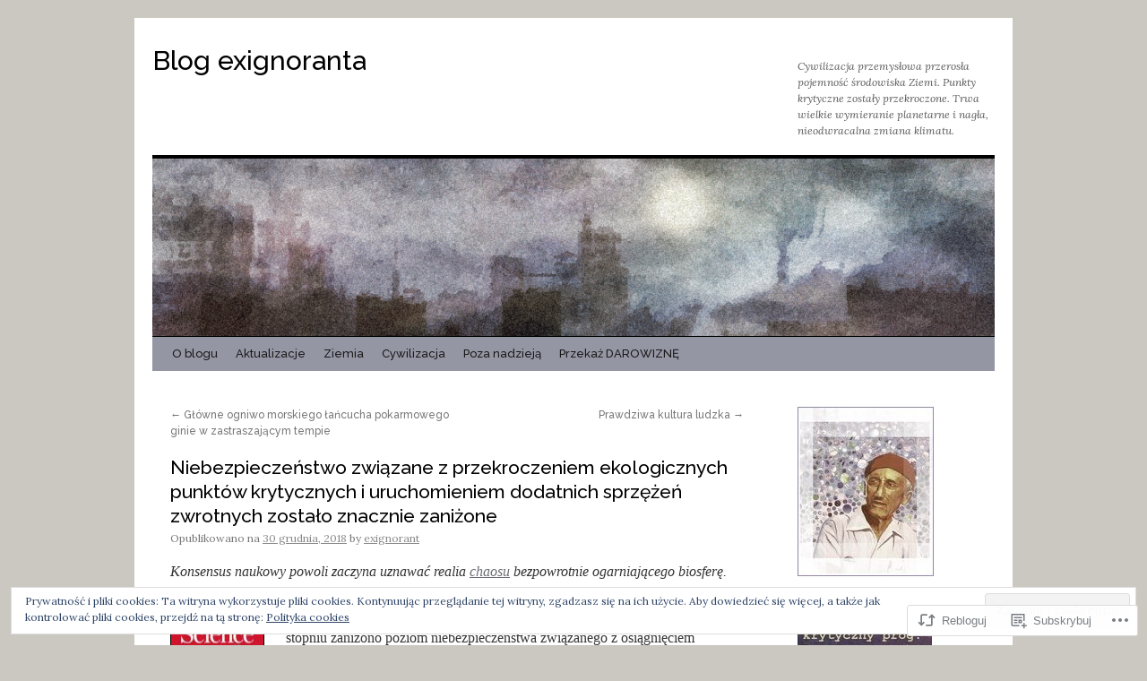

--- FILE ---
content_type: text/html; charset=UTF-8
request_url: https://exignorant.wordpress.com/2018/12/30/niebezpieczenstwo-zwiazane-z-przekroczeniem-ekologicznych-punktow-krytycznych-i-uruchomieniem-dodatnich-sprzezen-zwrotnych-zostalo-znacznie-zanizone/
body_size: 31603
content:
<!DOCTYPE html>
<html lang="pl-PL">
<head>
<meta charset="UTF-8" />
<title>
Niebezpieczeństwo związane z przekroczeniem ekologicznych punktów krytycznych i uruchomieniem dodatnich sprzężeń zwrotnych zostało znacznie zaniżone | Blog exignoranta</title>
<link rel="profile" href="https://gmpg.org/xfn/11" />
<link rel="stylesheet" type="text/css" media="all" href="https://s0.wp.com/wp-content/themes/pub/twentyten/style.css?m=1659017451i&amp;ver=20190507" />
<link rel="pingback" href="https://exignorant.wordpress.com/xmlrpc.php">
<script type="text/javascript">
  WebFontConfig = {"google":{"families":["Raleway:500:latin,latin-ext","Lora:r,i,b,bi:latin,latin-ext"]},"api_url":"https:\/\/fonts-api.wp.com\/css"};
  (function() {
    var wf = document.createElement('script');
    wf.src = '/wp-content/plugins/custom-fonts/js/webfont.js';
    wf.type = 'text/javascript';
    wf.async = 'true';
    var s = document.getElementsByTagName('script')[0];
    s.parentNode.insertBefore(wf, s);
	})();
</script><style id="jetpack-custom-fonts-css">.wf-active #site-title{font-family:"Raleway",sans-serif;font-style:normal;font-weight:500}.wf-active #site-title{font-style:normal;font-weight:500}.wf-active #site-title a{font-weight:500;font-style:normal}.wf-active .pingback a.url, .wf-active body{font-family:"Lora",serif}.wf-active #cancel-comment-reply-link, .wf-active #site-info, .wf-active #wp-calendar, .wf-active .comment-body thead th, .wf-active .comment-body tr th, .wf-active .comment-meta, .wf-active .entry-content label, .wf-active .entry-content thead th, .wf-active .entry-content tr th, .wf-active .entry-meta, .wf-active .entry-utility, .wf-active .form-allowed-tags, .wf-active .pingback p, .wf-active .reply, .wf-active .wp-caption-text{font-family:"Lora",serif}.wf-active h1, .wf-active h2, .wf-active h3, .wf-active h4, .wf-active h5, .wf-active h6{font-weight:500;font-family:"Raleway",sans-serif;font-style:normal}.wf-active .page-title span{font-family:"Raleway",sans-serif;font-style:normal;font-weight:500}.wf-active #access .menu, .wf-active #access div.menu ul, .wf-active #respond label, .wf-active .entry-title, .wf-active .navigation, .wf-active .page-title, .wf-active .widget-title, .wf-active h3#comments-title, .wf-active h3#reply-title{font-family:"Raleway",sans-serif;font-style:normal;font-weight:500}.wf-active #access .menu-header, .wf-active div.menu{font-style:normal;font-weight:500}.wf-active .page-title{font-weight:500;font-style:normal}.wf-active .page-title span{font-style:normal;font-weight:500}.wf-active #content .entry-title{font-weight:500;font-style:normal}.wf-active .navigation{font-style:normal;font-weight:500}.wf-active h3#comments-title, .wf-active h3#reply-title{font-weight:500;font-style:normal}.wf-active #respond label{font-style:normal;font-weight:500}.wf-active .widget-title{font-weight:500;font-style:normal}</style>
<meta name='robots' content='max-image-preview:large' />
<link rel='dns-prefetch' href='//s0.wp.com' />
<link rel='dns-prefetch' href='//af.pubmine.com' />
<link rel="alternate" type="application/rss+xml" title="Blog exignoranta &raquo; Kanał z wpisami" href="https://exignorant.wordpress.com/feed/" />
<link rel="alternate" type="application/rss+xml" title="Blog exignoranta &raquo; Kanał z komentarzami" href="https://exignorant.wordpress.com/comments/feed/" />
<link rel="alternate" type="application/rss+xml" title="Blog exignoranta &raquo; Niebezpieczeństwo związane z przekroczeniem ekologicznych punktów krytycznych i uruchomieniem dodatnich sprzężeń zwrotnych zostało znacznie&nbsp;zaniżone Kanał z komentarzami" href="https://exignorant.wordpress.com/2018/12/30/niebezpieczenstwo-zwiazane-z-przekroczeniem-ekologicznych-punktow-krytycznych-i-uruchomieniem-dodatnich-sprzezen-zwrotnych-zostalo-znacznie-zanizone/feed/" />
	<script type="text/javascript">
		/* <![CDATA[ */
		function addLoadEvent(func) {
			var oldonload = window.onload;
			if (typeof window.onload != 'function') {
				window.onload = func;
			} else {
				window.onload = function () {
					oldonload();
					func();
				}
			}
		}
		/* ]]> */
	</script>
	<link crossorigin='anonymous' rel='stylesheet' id='all-css-0-1' href='/_static/??-eJx9zN0KwjAMhuEbsgZ/5vBAvJbShtE1bYNJKLt7NxEEEQ9fku+Bzi60qlgVijkmm1IV6ClOqAJo67XlhI58B8XC5BUFRBfCfRDZwW9gRmUf8rtBrEJp0WjdPnAzouMm+lX/REoZP+6rtvd7uR3G4XQcr5fzMD8BGYBNRA==&cssminify=yes' type='text/css' media='all' />
<style id='wp-emoji-styles-inline-css'>

	img.wp-smiley, img.emoji {
		display: inline !important;
		border: none !important;
		box-shadow: none !important;
		height: 1em !important;
		width: 1em !important;
		margin: 0 0.07em !important;
		vertical-align: -0.1em !important;
		background: none !important;
		padding: 0 !important;
	}
/*# sourceURL=wp-emoji-styles-inline-css */
</style>
<link crossorigin='anonymous' rel='stylesheet' id='all-css-2-1' href='/wp-content/plugins/gutenberg-core/v22.4.2/build/styles/block-library/style.min.css?m=1769608164i&cssminify=yes' type='text/css' media='all' />
<style id='wp-block-library-inline-css'>
.has-text-align-justify {
	text-align:justify;
}
.has-text-align-justify{text-align:justify;}

/*# sourceURL=wp-block-library-inline-css */
</style><style id='wp-block-image-inline-css'>
.wp-block-image>a,.wp-block-image>figure>a{display:inline-block}.wp-block-image img{box-sizing:border-box;height:auto;max-width:100%;vertical-align:bottom}@media not (prefers-reduced-motion){.wp-block-image img.hide{visibility:hidden}.wp-block-image img.show{animation:show-content-image .4s}}.wp-block-image[style*=border-radius] img,.wp-block-image[style*=border-radius]>a{border-radius:inherit}.wp-block-image.has-custom-border img{box-sizing:border-box}.wp-block-image.aligncenter{text-align:center}.wp-block-image.alignfull>a,.wp-block-image.alignwide>a{width:100%}.wp-block-image.alignfull img,.wp-block-image.alignwide img{height:auto;width:100%}.wp-block-image .aligncenter,.wp-block-image .alignleft,.wp-block-image .alignright,.wp-block-image.aligncenter,.wp-block-image.alignleft,.wp-block-image.alignright{display:table}.wp-block-image .aligncenter>figcaption,.wp-block-image .alignleft>figcaption,.wp-block-image .alignright>figcaption,.wp-block-image.aligncenter>figcaption,.wp-block-image.alignleft>figcaption,.wp-block-image.alignright>figcaption{caption-side:bottom;display:table-caption}.wp-block-image .alignleft{float:left;margin:.5em 1em .5em 0}.wp-block-image .alignright{float:right;margin:.5em 0 .5em 1em}.wp-block-image .aligncenter{margin-left:auto;margin-right:auto}.wp-block-image :where(figcaption){margin-bottom:1em;margin-top:.5em}.wp-block-image.is-style-circle-mask img{border-radius:9999px}@supports ((-webkit-mask-image:none) or (mask-image:none)) or (-webkit-mask-image:none){.wp-block-image.is-style-circle-mask img{border-radius:0;-webkit-mask-image:url('data:image/svg+xml;utf8,<svg viewBox="0 0 100 100" xmlns="http://www.w3.org/2000/svg"><circle cx="50" cy="50" r="50"/></svg>');mask-image:url('data:image/svg+xml;utf8,<svg viewBox="0 0 100 100" xmlns="http://www.w3.org/2000/svg"><circle cx="50" cy="50" r="50"/></svg>');mask-mode:alpha;-webkit-mask-position:center;mask-position:center;-webkit-mask-repeat:no-repeat;mask-repeat:no-repeat;-webkit-mask-size:contain;mask-size:contain}}:root :where(.wp-block-image.is-style-rounded img,.wp-block-image .is-style-rounded img){border-radius:9999px}.wp-block-image figure{margin:0}.wp-lightbox-container{display:flex;flex-direction:column;position:relative}.wp-lightbox-container img{cursor:zoom-in}.wp-lightbox-container img:hover+button{opacity:1}.wp-lightbox-container button{align-items:center;backdrop-filter:blur(16px) saturate(180%);background-color:#5a5a5a40;border:none;border-radius:4px;cursor:zoom-in;display:flex;height:20px;justify-content:center;opacity:0;padding:0;position:absolute;right:16px;text-align:center;top:16px;width:20px;z-index:100}@media not (prefers-reduced-motion){.wp-lightbox-container button{transition:opacity .2s ease}}.wp-lightbox-container button:focus-visible{outline:3px auto #5a5a5a40;outline:3px auto -webkit-focus-ring-color;outline-offset:3px}.wp-lightbox-container button:hover{cursor:pointer;opacity:1}.wp-lightbox-container button:focus{opacity:1}.wp-lightbox-container button:focus,.wp-lightbox-container button:hover,.wp-lightbox-container button:not(:hover):not(:active):not(.has-background){background-color:#5a5a5a40;border:none}.wp-lightbox-overlay{box-sizing:border-box;cursor:zoom-out;height:100vh;left:0;overflow:hidden;position:fixed;top:0;visibility:hidden;width:100%;z-index:100000}.wp-lightbox-overlay .close-button{align-items:center;cursor:pointer;display:flex;justify-content:center;min-height:40px;min-width:40px;padding:0;position:absolute;right:calc(env(safe-area-inset-right) + 16px);top:calc(env(safe-area-inset-top) + 16px);z-index:5000000}.wp-lightbox-overlay .close-button:focus,.wp-lightbox-overlay .close-button:hover,.wp-lightbox-overlay .close-button:not(:hover):not(:active):not(.has-background){background:none;border:none}.wp-lightbox-overlay .lightbox-image-container{height:var(--wp--lightbox-container-height);left:50%;overflow:hidden;position:absolute;top:50%;transform:translate(-50%,-50%);transform-origin:top left;width:var(--wp--lightbox-container-width);z-index:9999999999}.wp-lightbox-overlay .wp-block-image{align-items:center;box-sizing:border-box;display:flex;height:100%;justify-content:center;margin:0;position:relative;transform-origin:0 0;width:100%;z-index:3000000}.wp-lightbox-overlay .wp-block-image img{height:var(--wp--lightbox-image-height);min-height:var(--wp--lightbox-image-height);min-width:var(--wp--lightbox-image-width);width:var(--wp--lightbox-image-width)}.wp-lightbox-overlay .wp-block-image figcaption{display:none}.wp-lightbox-overlay button{background:none;border:none}.wp-lightbox-overlay .scrim{background-color:#fff;height:100%;opacity:.9;position:absolute;width:100%;z-index:2000000}.wp-lightbox-overlay.active{visibility:visible}@media not (prefers-reduced-motion){.wp-lightbox-overlay.active{animation:turn-on-visibility .25s both}.wp-lightbox-overlay.active img{animation:turn-on-visibility .35s both}.wp-lightbox-overlay.show-closing-animation:not(.active){animation:turn-off-visibility .35s both}.wp-lightbox-overlay.show-closing-animation:not(.active) img{animation:turn-off-visibility .25s both}.wp-lightbox-overlay.zoom.active{animation:none;opacity:1;visibility:visible}.wp-lightbox-overlay.zoom.active .lightbox-image-container{animation:lightbox-zoom-in .4s}.wp-lightbox-overlay.zoom.active .lightbox-image-container img{animation:none}.wp-lightbox-overlay.zoom.active .scrim{animation:turn-on-visibility .4s forwards}.wp-lightbox-overlay.zoom.show-closing-animation:not(.active){animation:none}.wp-lightbox-overlay.zoom.show-closing-animation:not(.active) .lightbox-image-container{animation:lightbox-zoom-out .4s}.wp-lightbox-overlay.zoom.show-closing-animation:not(.active) .lightbox-image-container img{animation:none}.wp-lightbox-overlay.zoom.show-closing-animation:not(.active) .scrim{animation:turn-off-visibility .4s forwards}}@keyframes show-content-image{0%{visibility:hidden}99%{visibility:hidden}to{visibility:visible}}@keyframes turn-on-visibility{0%{opacity:0}to{opacity:1}}@keyframes turn-off-visibility{0%{opacity:1;visibility:visible}99%{opacity:0;visibility:visible}to{opacity:0;visibility:hidden}}@keyframes lightbox-zoom-in{0%{transform:translate(calc((-100vw + var(--wp--lightbox-scrollbar-width))/2 + var(--wp--lightbox-initial-left-position)),calc(-50vh + var(--wp--lightbox-initial-top-position))) scale(var(--wp--lightbox-scale))}to{transform:translate(-50%,-50%) scale(1)}}@keyframes lightbox-zoom-out{0%{transform:translate(-50%,-50%) scale(1);visibility:visible}99%{visibility:visible}to{transform:translate(calc((-100vw + var(--wp--lightbox-scrollbar-width))/2 + var(--wp--lightbox-initial-left-position)),calc(-50vh + var(--wp--lightbox-initial-top-position))) scale(var(--wp--lightbox-scale));visibility:hidden}}
/*# sourceURL=https://s0.wp.com/wp-content/plugins/gutenberg-core/v22.4.2/build/styles/block-library/image/style.min.css */
</style>
<style id='wp-block-image-theme-inline-css'>
:root :where(.wp-block-image figcaption){color:#555;font-size:13px;text-align:center}.is-dark-theme :root :where(.wp-block-image figcaption){color:#ffffffa6}.wp-block-image{margin:0 0 1em}
/*# sourceURL=https://s0.wp.com/wp-content/plugins/gutenberg-core/v22.4.2/build/styles/block-library/image/theme.min.css */
</style>
<style id='global-styles-inline-css'>
:root{--wp--preset--aspect-ratio--square: 1;--wp--preset--aspect-ratio--4-3: 4/3;--wp--preset--aspect-ratio--3-4: 3/4;--wp--preset--aspect-ratio--3-2: 3/2;--wp--preset--aspect-ratio--2-3: 2/3;--wp--preset--aspect-ratio--16-9: 16/9;--wp--preset--aspect-ratio--9-16: 9/16;--wp--preset--color--black: #000;--wp--preset--color--cyan-bluish-gray: #abb8c3;--wp--preset--color--white: #fff;--wp--preset--color--pale-pink: #f78da7;--wp--preset--color--vivid-red: #cf2e2e;--wp--preset--color--luminous-vivid-orange: #ff6900;--wp--preset--color--luminous-vivid-amber: #fcb900;--wp--preset--color--light-green-cyan: #7bdcb5;--wp--preset--color--vivid-green-cyan: #00d084;--wp--preset--color--pale-cyan-blue: #8ed1fc;--wp--preset--color--vivid-cyan-blue: #0693e3;--wp--preset--color--vivid-purple: #9b51e0;--wp--preset--color--blue: #0066cc;--wp--preset--color--medium-gray: #666;--wp--preset--color--light-gray: #f1f1f1;--wp--preset--gradient--vivid-cyan-blue-to-vivid-purple: linear-gradient(135deg,rgb(6,147,227) 0%,rgb(155,81,224) 100%);--wp--preset--gradient--light-green-cyan-to-vivid-green-cyan: linear-gradient(135deg,rgb(122,220,180) 0%,rgb(0,208,130) 100%);--wp--preset--gradient--luminous-vivid-amber-to-luminous-vivid-orange: linear-gradient(135deg,rgb(252,185,0) 0%,rgb(255,105,0) 100%);--wp--preset--gradient--luminous-vivid-orange-to-vivid-red: linear-gradient(135deg,rgb(255,105,0) 0%,rgb(207,46,46) 100%);--wp--preset--gradient--very-light-gray-to-cyan-bluish-gray: linear-gradient(135deg,rgb(238,238,238) 0%,rgb(169,184,195) 100%);--wp--preset--gradient--cool-to-warm-spectrum: linear-gradient(135deg,rgb(74,234,220) 0%,rgb(151,120,209) 20%,rgb(207,42,186) 40%,rgb(238,44,130) 60%,rgb(251,105,98) 80%,rgb(254,248,76) 100%);--wp--preset--gradient--blush-light-purple: linear-gradient(135deg,rgb(255,206,236) 0%,rgb(152,150,240) 100%);--wp--preset--gradient--blush-bordeaux: linear-gradient(135deg,rgb(254,205,165) 0%,rgb(254,45,45) 50%,rgb(107,0,62) 100%);--wp--preset--gradient--luminous-dusk: linear-gradient(135deg,rgb(255,203,112) 0%,rgb(199,81,192) 50%,rgb(65,88,208) 100%);--wp--preset--gradient--pale-ocean: linear-gradient(135deg,rgb(255,245,203) 0%,rgb(182,227,212) 50%,rgb(51,167,181) 100%);--wp--preset--gradient--electric-grass: linear-gradient(135deg,rgb(202,248,128) 0%,rgb(113,206,126) 100%);--wp--preset--gradient--midnight: linear-gradient(135deg,rgb(2,3,129) 0%,rgb(40,116,252) 100%);--wp--preset--font-size--small: 13px;--wp--preset--font-size--medium: 20px;--wp--preset--font-size--large: 36px;--wp--preset--font-size--x-large: 42px;--wp--preset--font-family--albert-sans: 'Albert Sans', sans-serif;--wp--preset--font-family--alegreya: Alegreya, serif;--wp--preset--font-family--arvo: Arvo, serif;--wp--preset--font-family--bodoni-moda: 'Bodoni Moda', serif;--wp--preset--font-family--bricolage-grotesque: 'Bricolage Grotesque', sans-serif;--wp--preset--font-family--cabin: Cabin, sans-serif;--wp--preset--font-family--chivo: Chivo, sans-serif;--wp--preset--font-family--commissioner: Commissioner, sans-serif;--wp--preset--font-family--cormorant: Cormorant, serif;--wp--preset--font-family--courier-prime: 'Courier Prime', monospace;--wp--preset--font-family--crimson-pro: 'Crimson Pro', serif;--wp--preset--font-family--dm-mono: 'DM Mono', monospace;--wp--preset--font-family--dm-sans: 'DM Sans', sans-serif;--wp--preset--font-family--dm-serif-display: 'DM Serif Display', serif;--wp--preset--font-family--domine: Domine, serif;--wp--preset--font-family--eb-garamond: 'EB Garamond', serif;--wp--preset--font-family--epilogue: Epilogue, sans-serif;--wp--preset--font-family--fahkwang: Fahkwang, sans-serif;--wp--preset--font-family--figtree: Figtree, sans-serif;--wp--preset--font-family--fira-sans: 'Fira Sans', sans-serif;--wp--preset--font-family--fjalla-one: 'Fjalla One', sans-serif;--wp--preset--font-family--fraunces: Fraunces, serif;--wp--preset--font-family--gabarito: Gabarito, system-ui;--wp--preset--font-family--ibm-plex-mono: 'IBM Plex Mono', monospace;--wp--preset--font-family--ibm-plex-sans: 'IBM Plex Sans', sans-serif;--wp--preset--font-family--ibarra-real-nova: 'Ibarra Real Nova', serif;--wp--preset--font-family--instrument-serif: 'Instrument Serif', serif;--wp--preset--font-family--inter: Inter, sans-serif;--wp--preset--font-family--josefin-sans: 'Josefin Sans', sans-serif;--wp--preset--font-family--jost: Jost, sans-serif;--wp--preset--font-family--libre-baskerville: 'Libre Baskerville', serif;--wp--preset--font-family--libre-franklin: 'Libre Franklin', sans-serif;--wp--preset--font-family--literata: Literata, serif;--wp--preset--font-family--lora: Lora, serif;--wp--preset--font-family--merriweather: Merriweather, serif;--wp--preset--font-family--montserrat: Montserrat, sans-serif;--wp--preset--font-family--newsreader: Newsreader, serif;--wp--preset--font-family--noto-sans-mono: 'Noto Sans Mono', sans-serif;--wp--preset--font-family--nunito: Nunito, sans-serif;--wp--preset--font-family--open-sans: 'Open Sans', sans-serif;--wp--preset--font-family--overpass: Overpass, sans-serif;--wp--preset--font-family--pt-serif: 'PT Serif', serif;--wp--preset--font-family--petrona: Petrona, serif;--wp--preset--font-family--piazzolla: Piazzolla, serif;--wp--preset--font-family--playfair-display: 'Playfair Display', serif;--wp--preset--font-family--plus-jakarta-sans: 'Plus Jakarta Sans', sans-serif;--wp--preset--font-family--poppins: Poppins, sans-serif;--wp--preset--font-family--raleway: Raleway, sans-serif;--wp--preset--font-family--roboto: Roboto, sans-serif;--wp--preset--font-family--roboto-slab: 'Roboto Slab', serif;--wp--preset--font-family--rubik: Rubik, sans-serif;--wp--preset--font-family--rufina: Rufina, serif;--wp--preset--font-family--sora: Sora, sans-serif;--wp--preset--font-family--source-sans-3: 'Source Sans 3', sans-serif;--wp--preset--font-family--source-serif-4: 'Source Serif 4', serif;--wp--preset--font-family--space-mono: 'Space Mono', monospace;--wp--preset--font-family--syne: Syne, sans-serif;--wp--preset--font-family--texturina: Texturina, serif;--wp--preset--font-family--urbanist: Urbanist, sans-serif;--wp--preset--font-family--work-sans: 'Work Sans', sans-serif;--wp--preset--spacing--20: 0.44rem;--wp--preset--spacing--30: 0.67rem;--wp--preset--spacing--40: 1rem;--wp--preset--spacing--50: 1.5rem;--wp--preset--spacing--60: 2.25rem;--wp--preset--spacing--70: 3.38rem;--wp--preset--spacing--80: 5.06rem;--wp--preset--shadow--natural: 6px 6px 9px rgba(0, 0, 0, 0.2);--wp--preset--shadow--deep: 12px 12px 50px rgba(0, 0, 0, 0.4);--wp--preset--shadow--sharp: 6px 6px 0px rgba(0, 0, 0, 0.2);--wp--preset--shadow--outlined: 6px 6px 0px -3px rgb(255, 255, 255), 6px 6px rgb(0, 0, 0);--wp--preset--shadow--crisp: 6px 6px 0px rgb(0, 0, 0);}:where(body) { margin: 0; }:where(.is-layout-flex){gap: 0.5em;}:where(.is-layout-grid){gap: 0.5em;}body .is-layout-flex{display: flex;}.is-layout-flex{flex-wrap: wrap;align-items: center;}.is-layout-flex > :is(*, div){margin: 0;}body .is-layout-grid{display: grid;}.is-layout-grid > :is(*, div){margin: 0;}body{padding-top: 0px;padding-right: 0px;padding-bottom: 0px;padding-left: 0px;}:root :where(.wp-element-button, .wp-block-button__link){background-color: #32373c;border-width: 0;color: #fff;font-family: inherit;font-size: inherit;font-style: inherit;font-weight: inherit;letter-spacing: inherit;line-height: inherit;padding-top: calc(0.667em + 2px);padding-right: calc(1.333em + 2px);padding-bottom: calc(0.667em + 2px);padding-left: calc(1.333em + 2px);text-decoration: none;text-transform: inherit;}.has-black-color{color: var(--wp--preset--color--black) !important;}.has-cyan-bluish-gray-color{color: var(--wp--preset--color--cyan-bluish-gray) !important;}.has-white-color{color: var(--wp--preset--color--white) !important;}.has-pale-pink-color{color: var(--wp--preset--color--pale-pink) !important;}.has-vivid-red-color{color: var(--wp--preset--color--vivid-red) !important;}.has-luminous-vivid-orange-color{color: var(--wp--preset--color--luminous-vivid-orange) !important;}.has-luminous-vivid-amber-color{color: var(--wp--preset--color--luminous-vivid-amber) !important;}.has-light-green-cyan-color{color: var(--wp--preset--color--light-green-cyan) !important;}.has-vivid-green-cyan-color{color: var(--wp--preset--color--vivid-green-cyan) !important;}.has-pale-cyan-blue-color{color: var(--wp--preset--color--pale-cyan-blue) !important;}.has-vivid-cyan-blue-color{color: var(--wp--preset--color--vivid-cyan-blue) !important;}.has-vivid-purple-color{color: var(--wp--preset--color--vivid-purple) !important;}.has-blue-color{color: var(--wp--preset--color--blue) !important;}.has-medium-gray-color{color: var(--wp--preset--color--medium-gray) !important;}.has-light-gray-color{color: var(--wp--preset--color--light-gray) !important;}.has-black-background-color{background-color: var(--wp--preset--color--black) !important;}.has-cyan-bluish-gray-background-color{background-color: var(--wp--preset--color--cyan-bluish-gray) !important;}.has-white-background-color{background-color: var(--wp--preset--color--white) !important;}.has-pale-pink-background-color{background-color: var(--wp--preset--color--pale-pink) !important;}.has-vivid-red-background-color{background-color: var(--wp--preset--color--vivid-red) !important;}.has-luminous-vivid-orange-background-color{background-color: var(--wp--preset--color--luminous-vivid-orange) !important;}.has-luminous-vivid-amber-background-color{background-color: var(--wp--preset--color--luminous-vivid-amber) !important;}.has-light-green-cyan-background-color{background-color: var(--wp--preset--color--light-green-cyan) !important;}.has-vivid-green-cyan-background-color{background-color: var(--wp--preset--color--vivid-green-cyan) !important;}.has-pale-cyan-blue-background-color{background-color: var(--wp--preset--color--pale-cyan-blue) !important;}.has-vivid-cyan-blue-background-color{background-color: var(--wp--preset--color--vivid-cyan-blue) !important;}.has-vivid-purple-background-color{background-color: var(--wp--preset--color--vivid-purple) !important;}.has-blue-background-color{background-color: var(--wp--preset--color--blue) !important;}.has-medium-gray-background-color{background-color: var(--wp--preset--color--medium-gray) !important;}.has-light-gray-background-color{background-color: var(--wp--preset--color--light-gray) !important;}.has-black-border-color{border-color: var(--wp--preset--color--black) !important;}.has-cyan-bluish-gray-border-color{border-color: var(--wp--preset--color--cyan-bluish-gray) !important;}.has-white-border-color{border-color: var(--wp--preset--color--white) !important;}.has-pale-pink-border-color{border-color: var(--wp--preset--color--pale-pink) !important;}.has-vivid-red-border-color{border-color: var(--wp--preset--color--vivid-red) !important;}.has-luminous-vivid-orange-border-color{border-color: var(--wp--preset--color--luminous-vivid-orange) !important;}.has-luminous-vivid-amber-border-color{border-color: var(--wp--preset--color--luminous-vivid-amber) !important;}.has-light-green-cyan-border-color{border-color: var(--wp--preset--color--light-green-cyan) !important;}.has-vivid-green-cyan-border-color{border-color: var(--wp--preset--color--vivid-green-cyan) !important;}.has-pale-cyan-blue-border-color{border-color: var(--wp--preset--color--pale-cyan-blue) !important;}.has-vivid-cyan-blue-border-color{border-color: var(--wp--preset--color--vivid-cyan-blue) !important;}.has-vivid-purple-border-color{border-color: var(--wp--preset--color--vivid-purple) !important;}.has-blue-border-color{border-color: var(--wp--preset--color--blue) !important;}.has-medium-gray-border-color{border-color: var(--wp--preset--color--medium-gray) !important;}.has-light-gray-border-color{border-color: var(--wp--preset--color--light-gray) !important;}.has-vivid-cyan-blue-to-vivid-purple-gradient-background{background: var(--wp--preset--gradient--vivid-cyan-blue-to-vivid-purple) !important;}.has-light-green-cyan-to-vivid-green-cyan-gradient-background{background: var(--wp--preset--gradient--light-green-cyan-to-vivid-green-cyan) !important;}.has-luminous-vivid-amber-to-luminous-vivid-orange-gradient-background{background: var(--wp--preset--gradient--luminous-vivid-amber-to-luminous-vivid-orange) !important;}.has-luminous-vivid-orange-to-vivid-red-gradient-background{background: var(--wp--preset--gradient--luminous-vivid-orange-to-vivid-red) !important;}.has-very-light-gray-to-cyan-bluish-gray-gradient-background{background: var(--wp--preset--gradient--very-light-gray-to-cyan-bluish-gray) !important;}.has-cool-to-warm-spectrum-gradient-background{background: var(--wp--preset--gradient--cool-to-warm-spectrum) !important;}.has-blush-light-purple-gradient-background{background: var(--wp--preset--gradient--blush-light-purple) !important;}.has-blush-bordeaux-gradient-background{background: var(--wp--preset--gradient--blush-bordeaux) !important;}.has-luminous-dusk-gradient-background{background: var(--wp--preset--gradient--luminous-dusk) !important;}.has-pale-ocean-gradient-background{background: var(--wp--preset--gradient--pale-ocean) !important;}.has-electric-grass-gradient-background{background: var(--wp--preset--gradient--electric-grass) !important;}.has-midnight-gradient-background{background: var(--wp--preset--gradient--midnight) !important;}.has-small-font-size{font-size: var(--wp--preset--font-size--small) !important;}.has-medium-font-size{font-size: var(--wp--preset--font-size--medium) !important;}.has-large-font-size{font-size: var(--wp--preset--font-size--large) !important;}.has-x-large-font-size{font-size: var(--wp--preset--font-size--x-large) !important;}.has-albert-sans-font-family{font-family: var(--wp--preset--font-family--albert-sans) !important;}.has-alegreya-font-family{font-family: var(--wp--preset--font-family--alegreya) !important;}.has-arvo-font-family{font-family: var(--wp--preset--font-family--arvo) !important;}.has-bodoni-moda-font-family{font-family: var(--wp--preset--font-family--bodoni-moda) !important;}.has-bricolage-grotesque-font-family{font-family: var(--wp--preset--font-family--bricolage-grotesque) !important;}.has-cabin-font-family{font-family: var(--wp--preset--font-family--cabin) !important;}.has-chivo-font-family{font-family: var(--wp--preset--font-family--chivo) !important;}.has-commissioner-font-family{font-family: var(--wp--preset--font-family--commissioner) !important;}.has-cormorant-font-family{font-family: var(--wp--preset--font-family--cormorant) !important;}.has-courier-prime-font-family{font-family: var(--wp--preset--font-family--courier-prime) !important;}.has-crimson-pro-font-family{font-family: var(--wp--preset--font-family--crimson-pro) !important;}.has-dm-mono-font-family{font-family: var(--wp--preset--font-family--dm-mono) !important;}.has-dm-sans-font-family{font-family: var(--wp--preset--font-family--dm-sans) !important;}.has-dm-serif-display-font-family{font-family: var(--wp--preset--font-family--dm-serif-display) !important;}.has-domine-font-family{font-family: var(--wp--preset--font-family--domine) !important;}.has-eb-garamond-font-family{font-family: var(--wp--preset--font-family--eb-garamond) !important;}.has-epilogue-font-family{font-family: var(--wp--preset--font-family--epilogue) !important;}.has-fahkwang-font-family{font-family: var(--wp--preset--font-family--fahkwang) !important;}.has-figtree-font-family{font-family: var(--wp--preset--font-family--figtree) !important;}.has-fira-sans-font-family{font-family: var(--wp--preset--font-family--fira-sans) !important;}.has-fjalla-one-font-family{font-family: var(--wp--preset--font-family--fjalla-one) !important;}.has-fraunces-font-family{font-family: var(--wp--preset--font-family--fraunces) !important;}.has-gabarito-font-family{font-family: var(--wp--preset--font-family--gabarito) !important;}.has-ibm-plex-mono-font-family{font-family: var(--wp--preset--font-family--ibm-plex-mono) !important;}.has-ibm-plex-sans-font-family{font-family: var(--wp--preset--font-family--ibm-plex-sans) !important;}.has-ibarra-real-nova-font-family{font-family: var(--wp--preset--font-family--ibarra-real-nova) !important;}.has-instrument-serif-font-family{font-family: var(--wp--preset--font-family--instrument-serif) !important;}.has-inter-font-family{font-family: var(--wp--preset--font-family--inter) !important;}.has-josefin-sans-font-family{font-family: var(--wp--preset--font-family--josefin-sans) !important;}.has-jost-font-family{font-family: var(--wp--preset--font-family--jost) !important;}.has-libre-baskerville-font-family{font-family: var(--wp--preset--font-family--libre-baskerville) !important;}.has-libre-franklin-font-family{font-family: var(--wp--preset--font-family--libre-franklin) !important;}.has-literata-font-family{font-family: var(--wp--preset--font-family--literata) !important;}.has-lora-font-family{font-family: var(--wp--preset--font-family--lora) !important;}.has-merriweather-font-family{font-family: var(--wp--preset--font-family--merriweather) !important;}.has-montserrat-font-family{font-family: var(--wp--preset--font-family--montserrat) !important;}.has-newsreader-font-family{font-family: var(--wp--preset--font-family--newsreader) !important;}.has-noto-sans-mono-font-family{font-family: var(--wp--preset--font-family--noto-sans-mono) !important;}.has-nunito-font-family{font-family: var(--wp--preset--font-family--nunito) !important;}.has-open-sans-font-family{font-family: var(--wp--preset--font-family--open-sans) !important;}.has-overpass-font-family{font-family: var(--wp--preset--font-family--overpass) !important;}.has-pt-serif-font-family{font-family: var(--wp--preset--font-family--pt-serif) !important;}.has-petrona-font-family{font-family: var(--wp--preset--font-family--petrona) !important;}.has-piazzolla-font-family{font-family: var(--wp--preset--font-family--piazzolla) !important;}.has-playfair-display-font-family{font-family: var(--wp--preset--font-family--playfair-display) !important;}.has-plus-jakarta-sans-font-family{font-family: var(--wp--preset--font-family--plus-jakarta-sans) !important;}.has-poppins-font-family{font-family: var(--wp--preset--font-family--poppins) !important;}.has-raleway-font-family{font-family: var(--wp--preset--font-family--raleway) !important;}.has-roboto-font-family{font-family: var(--wp--preset--font-family--roboto) !important;}.has-roboto-slab-font-family{font-family: var(--wp--preset--font-family--roboto-slab) !important;}.has-rubik-font-family{font-family: var(--wp--preset--font-family--rubik) !important;}.has-rufina-font-family{font-family: var(--wp--preset--font-family--rufina) !important;}.has-sora-font-family{font-family: var(--wp--preset--font-family--sora) !important;}.has-source-sans-3-font-family{font-family: var(--wp--preset--font-family--source-sans-3) !important;}.has-source-serif-4-font-family{font-family: var(--wp--preset--font-family--source-serif-4) !important;}.has-space-mono-font-family{font-family: var(--wp--preset--font-family--space-mono) !important;}.has-syne-font-family{font-family: var(--wp--preset--font-family--syne) !important;}.has-texturina-font-family{font-family: var(--wp--preset--font-family--texturina) !important;}.has-urbanist-font-family{font-family: var(--wp--preset--font-family--urbanist) !important;}.has-work-sans-font-family{font-family: var(--wp--preset--font-family--work-sans) !important;}
/*# sourceURL=global-styles-inline-css */
</style>

<style id='classic-theme-styles-inline-css'>
.wp-block-button__link{background-color:#32373c;border-radius:9999px;box-shadow:none;color:#fff;font-size:1.125em;padding:calc(.667em + 2px) calc(1.333em + 2px);text-decoration:none}.wp-block-file__button{background:#32373c;color:#fff}.wp-block-accordion-heading{margin:0}.wp-block-accordion-heading__toggle{background-color:inherit!important;color:inherit!important}.wp-block-accordion-heading__toggle:not(:focus-visible){outline:none}.wp-block-accordion-heading__toggle:focus,.wp-block-accordion-heading__toggle:hover{background-color:inherit!important;border:none;box-shadow:none;color:inherit;padding:var(--wp--preset--spacing--20,1em) 0;text-decoration:none}.wp-block-accordion-heading__toggle:focus-visible{outline:auto;outline-offset:0}
/*# sourceURL=/wp-content/plugins/gutenberg-core/v22.4.2/build/styles/block-library/classic.min.css */
</style>
<link crossorigin='anonymous' rel='stylesheet' id='all-css-4-1' href='/_static/??-eJyNj90KwjAMhV/IWAdO3IX4LF0Xa7V/NClzb2+ciIgyvAnJ4Xw5iRozmBQZI6tQIftqXSRlUkHRQ9asxBFwcBo9BrGtDdFK/cZGN1hkwenVA+NtGckSA32fCxKB1OBqAD5LFn1xT1nl2iseRZhEVb1P5vqnl3jyCHPm0lEFZamV1s6vvMclyGICOUWzS/FjgJPXrjzQYzg0u2azbbt2313uyquPEw==&cssminify=yes' type='text/css' media='all' />
<style id='jetpack-global-styles-frontend-style-inline-css'>
:root { --font-headings: unset; --font-base: unset; --font-headings-default: -apple-system,BlinkMacSystemFont,"Segoe UI",Roboto,Oxygen-Sans,Ubuntu,Cantarell,"Helvetica Neue",sans-serif; --font-base-default: -apple-system,BlinkMacSystemFont,"Segoe UI",Roboto,Oxygen-Sans,Ubuntu,Cantarell,"Helvetica Neue",sans-serif;}
/*# sourceURL=jetpack-global-styles-frontend-style-inline-css */
</style>
<link crossorigin='anonymous' rel='stylesheet' id='all-css-6-1' href='/_static/??-eJyNjcsKAjEMRX/IGtQZBxfip0hMS9sxTYppGfx7H7gRN+7ugcs5sFRHKi1Ig9Jd5R6zGMyhVaTrh8G6QFHfORhYwlvw6P39PbPENZmt4G/ROQuBKWVkxxrVvuBH1lIoz2waILJekF+HUzlupnG3nQ77YZwfuRJIaQ==&cssminify=yes' type='text/css' media='all' />
<script type="text/javascript" id="jetpack_related-posts-js-extra">
/* <![CDATA[ */
var related_posts_js_options = {"post_heading":"h4"};
//# sourceURL=jetpack_related-posts-js-extra
/* ]]> */
</script>
<script type="text/javascript" id="wpcom-actionbar-placeholder-js-extra">
/* <![CDATA[ */
var actionbardata = {"siteID":"14218594","postID":"13519","siteURL":"https://exignorant.wordpress.com","xhrURL":"https://exignorant.wordpress.com/wp-admin/admin-ajax.php","nonce":"0d14b81b3d","isLoggedIn":"","statusMessage":"","subsEmailDefault":"instantly","proxyScriptUrl":"https://s0.wp.com/wp-content/js/wpcom-proxy-request.js?m=1513050504i&amp;ver=20211021","shortlink":"https://wp.me/pXEUa-3w3","i18n":{"followedText":"Nowe wpisy z tej witryny b\u0119d\u0105 teraz pojawia\u0107 si\u0119 w twoim \u003Ca href=\"https://wordpress.com/reader\"\u003EReader\u003C/a\u003E","foldBar":"Zwi\u0144 ten panel","unfoldBar":"Rozwi\u0144 ten panel","shortLinkCopied":"Kr\u00f3tki odno\u015bnik skopiowany do schowka."}};
//# sourceURL=wpcom-actionbar-placeholder-js-extra
/* ]]> */
</script>
<script type="text/javascript" id="jetpack-mu-wpcom-settings-js-before">
/* <![CDATA[ */
var JETPACK_MU_WPCOM_SETTINGS = {"assetsUrl":"https://s0.wp.com/wp-content/mu-plugins/jetpack-mu-wpcom-plugin/sun/jetpack_vendor/automattic/jetpack-mu-wpcom/src/build/"};
//# sourceURL=jetpack-mu-wpcom-settings-js-before
/* ]]> */
</script>
<script crossorigin='anonymous' type='text/javascript'  src='/_static/??-eJxdjd0KAiEQhV+o2clg2b2JHiVcFdF0HBxt6+3bhYjq6vBx/nBlMIWao4a5A6fuAwlG11ib25tROuE1kMGlh2SxuqSbs8BFmvzSkAMNUQ74tRu3TGrAtTye/96Siv+8rqVabQVM0iJO9qLJjPfTLkCFwFuu28Qln9U0jkelpnmOL35BR9g='></script>
<script type="text/javascript" id="rlt-proxy-js-after">
/* <![CDATA[ */
	rltInitialize( {"token":null,"iframeOrigins":["https:\/\/widgets.wp.com"]} );
//# sourceURL=rlt-proxy-js-after
/* ]]> */
</script>
<link rel="EditURI" type="application/rsd+xml" title="RSD" href="https://exignorant.wordpress.com/xmlrpc.php?rsd" />
<meta name="generator" content="WordPress.com" />
<link rel="canonical" href="https://exignorant.wordpress.com/2018/12/30/niebezpieczenstwo-zwiazane-z-przekroczeniem-ekologicznych-punktow-krytycznych-i-uruchomieniem-dodatnich-sprzezen-zwrotnych-zostalo-znacznie-zanizone/" />
<link rel='shortlink' href='https://wp.me/pXEUa-3w3' />
<link rel="alternate" type="application/json+oembed" href="https://public-api.wordpress.com/oembed/?format=json&amp;url=https%3A%2F%2Fexignorant.wordpress.com%2F2018%2F12%2F30%2Fniebezpieczenstwo-zwiazane-z-przekroczeniem-ekologicznych-punktow-krytycznych-i-uruchomieniem-dodatnich-sprzezen-zwrotnych-zostalo-znacznie-zanizone%2F&amp;for=wpcom-auto-discovery" /><link rel="alternate" type="application/xml+oembed" href="https://public-api.wordpress.com/oembed/?format=xml&amp;url=https%3A%2F%2Fexignorant.wordpress.com%2F2018%2F12%2F30%2Fniebezpieczenstwo-zwiazane-z-przekroczeniem-ekologicznych-punktow-krytycznych-i-uruchomieniem-dodatnich-sprzezen-zwrotnych-zostalo-znacznie-zanizone%2F&amp;for=wpcom-auto-discovery" />
<!-- Jetpack Open Graph Tags -->
<meta property="og:type" content="article" />
<meta property="og:title" content="Niebezpieczeństwo związane z przekroczeniem ekologicznych punktów krytycznych i uruchomieniem dodatnich sprzężeń zwrotnych zostało znacznie zaniżone" />
<meta property="og:url" content="https://exignorant.wordpress.com/2018/12/30/niebezpieczenstwo-zwiazane-z-przekroczeniem-ekologicznych-punktow-krytycznych-i-uruchomieniem-dodatnich-sprzezen-zwrotnych-zostalo-znacznie-zanizone/" />
<meta property="og:description" content="Konsensus naukowy powoli zaczyna uznawać realia chaosu bezpowrotnie ogarniającego biosferę. Praca badawcza zamieszczona 21 grudnia 2018 r. w Science określiła, w jakim stopniu zaniżono poziom niebe…" />
<meta property="article:published_time" content="2018-12-30T15:21:48+00:00" />
<meta property="article:modified_time" content="2021-07-05T06:46:05+00:00" />
<meta property="og:site_name" content="Blog exignoranta" />
<meta property="og:image" content="https://exignorant.wordpress.com/wp-content/uploads/2014/07/science.jpg" />
<meta property="og:image:width" content="103" />
<meta property="og:image:height" content="58" />
<meta property="og:image:alt" content="" />
<meta property="og:locale" content="pl_PL" />
<meta property="fb:app_id" content="249643311490" />
<meta property="article:publisher" content="https://www.facebook.com/WordPresscom" />
<meta name="twitter:text:title" content="Niebezpieczeństwo związane z przekroczeniem ekologicznych punktów krytycznych i uruchomieniem dodatnich sprzężeń zwrotnych zostało znacznie&nbsp;zaniżone" />
<meta name="twitter:image" content="https://exignorant.wordpress.com/wp-content/uploads/2014/07/science.jpg?w=144" />
<meta name="twitter:card" content="summary" />

<!-- End Jetpack Open Graph Tags -->
<link rel='openid.server' href='https://exignorant.wordpress.com/?openidserver=1' />
<link rel='openid.delegate' href='https://exignorant.wordpress.com/' />
<link rel="search" type="application/opensearchdescription+xml" href="https://exignorant.wordpress.com/osd.xml" title="Blog exignoranta" />
<link rel="search" type="application/opensearchdescription+xml" href="https://s1.wp.com/opensearch.xml" title="WordPress.com" />
<meta name="theme-color" content="#cac8c0" />
		<style type="text/css">
			.recentcomments a {
				display: inline !important;
				padding: 0 !important;
				margin: 0 !important;
			}

			table.recentcommentsavatartop img.avatar, table.recentcommentsavatarend img.avatar {
				border: 0px;
				margin: 0;
			}

			table.recentcommentsavatartop a, table.recentcommentsavatarend a {
				border: 0px !important;
				background-color: transparent !important;
			}

			td.recentcommentsavatarend, td.recentcommentsavatartop {
				padding: 0px 0px 1px 0px;
				margin: 0px;
			}

			td.recentcommentstextend {
				border: none !important;
				padding: 0px 0px 2px 10px;
			}

			.rtl td.recentcommentstextend {
				padding: 0px 10px 2px 0px;
			}

			td.recentcommentstexttop {
				border: none;
				padding: 0px 0px 0px 10px;
			}

			.rtl td.recentcommentstexttop {
				padding: 0px 10px 0px 0px;
			}
		</style>
		<meta name="description" content="Konsensus naukowy powoli zaczyna uznawać realia chaosu bezpowrotnie ogarniającego biosferę. Praca badawcza zamieszczona 21 grudnia 2018 r. w Science określiła, w jakim stopniu zaniżono poziom niebezpieczeństwa związanego z osiągnięciem ekologicznych punktów krytycznych. Autorzy odkryli, że 45% wszystkich potencjalnych upadków środowiskowych potęguje się wzajemnie. Rezultat ujawnił, iż przeciążone systemy przyrody łączą się ze sobą, co w&hellip;" />
<style type="text/css" id="custom-background-css">
body.custom-background { background-color: #cac8c0; }
</style>
	<script type="text/javascript">
/* <![CDATA[ */
var wa_client = {}; wa_client.cmd = []; wa_client.config = { 'blog_id': 14218594, 'blog_language': 'pl', 'is_wordads': false, 'hosting_type': 0, 'afp_account_id': 'pub-6573561454459220', 'afp_host_id': 5038568878849053, 'theme': 'pub/twentyten', '_': { 'title': 'Reklama', 'privacy_settings': 'Ustawienia prywatności' }, 'formats': [ 'inline', 'belowpost', 'bottom_sticky', 'sidebar_sticky_right', 'sidebar', 'gutenberg_rectangle', 'gutenberg_leaderboard', 'gutenberg_mobile_leaderboard', 'gutenberg_skyscraper' ] };
/* ]]> */
</script>
		<script type="text/javascript">

			window.doNotSellCallback = function() {

				var linkElements = [
					'a[href="https://wordpress.com/?ref=footer_blog"]',
					'a[href="https://wordpress.com/?ref=footer_website"]',
					'a[href="https://wordpress.com/?ref=vertical_footer"]',
					'a[href^="https://wordpress.com/?ref=footer_segment_"]',
				].join(',');

				var dnsLink = document.createElement( 'a' );
				dnsLink.href = 'https://wordpress.com/pl/advertising-program-optout/';
				dnsLink.classList.add( 'do-not-sell-link' );
				dnsLink.rel = 'nofollow';
				dnsLink.style.marginLeft = '0.5em';
				dnsLink.textContent = 'Nie sprzedawaj ani nie udostępniaj moich danych osobowych';

				var creditLinks = document.querySelectorAll( linkElements );

				if ( 0 === creditLinks.length ) {
					return false;
				}

				Array.prototype.forEach.call( creditLinks, function( el ) {
					el.insertAdjacentElement( 'afterend', dnsLink );
				});

				return true;
			};

		</script>
		<style type="text/css" id="custom-colors-css">#access ul li.current_page_item > a, #access ul li.current_page_parent > a, #access ul li.current-menu-ancestor > a, #access ul li.current-menu-item > a, #access ul li.current-menu-parent > a { color: #282828;}
#access li:hover > a, #access ul ul *:hover > a { fg2: #ffffff;}
#access a { color: #191919;}
.entry-meta a:link, .entry-utility a:link { color: #888888;}
body { background-color: #cac8c0;}
#access, #access ul ul a { background-color: #9596a4;}
#access li:hover > a, #access ul ul *:hover > a { background-color: #a3afb6;}
a:link, a:visited, .jetpack_widget_social_icons a:visited, .widget_wpcom_social_media_icons_widget a:visited { color: #6B6C74;}
.home .sticky { background-color: #b4b5ba;}
.home .sticky { background-color: rgba( 180, 181, 186, 0.05 );}
.home .sticky .page-link a { background-color: #b4b5ba;}
.home .sticky .page-link a { background-color: rgba( 180, 181, 186, 0.2 );}
a:hover, a:focus, a:active { color: #6E6B79;}
.entry-title a:active, .entry-title a:hover { color: #6E6B79;}
.page-title a:active, .page-title a:hover { color: #6E6B79;}
.entry-meta a:hover, .entry-utility a:hover { color: #6E6B79;}
.navigation a:active, .navigation a:hover { color: #6E6B79;}
.comment-meta a:active, .comment-meta a:hover { color: #6E6B79;}
.reply a:hover, a.comment-edit-link:hover { color: #6E6B79;}
.page-link a:active, .page-link a:hover { color: #6E6B79;}
</style>
<link rel="icon" href="https://exignorant.wordpress.com/wp-content/uploads/2019/01/cropped-exi.jpg?w=32" sizes="32x32" />
<link rel="icon" href="https://exignorant.wordpress.com/wp-content/uploads/2019/01/cropped-exi.jpg?w=192" sizes="192x192" />
<link rel="apple-touch-icon" href="https://exignorant.wordpress.com/wp-content/uploads/2019/01/cropped-exi.jpg?w=180" />
<meta name="msapplication-TileImage" content="https://exignorant.wordpress.com/wp-content/uploads/2019/01/cropped-exi.jpg?w=270" />
<script type="text/javascript">
	window.google_analytics_uacct = "UA-52447-2";
</script>

<script type="text/javascript">
	var _gaq = _gaq || [];
	_gaq.push(['_setAccount', 'UA-52447-2']);
	_gaq.push(['_gat._anonymizeIp']);
	_gaq.push(['_setDomainName', 'wordpress.com']);
	_gaq.push(['_initData']);
	_gaq.push(['_trackPageview']);

	(function() {
		var ga = document.createElement('script'); ga.type = 'text/javascript'; ga.async = true;
		ga.src = ('https:' == document.location.protocol ? 'https://ssl' : 'http://www') + '.google-analytics.com/ga.js';
		(document.getElementsByTagName('head')[0] || document.getElementsByTagName('body')[0]).appendChild(ga);
	})();
</script>
<link crossorigin='anonymous' rel='stylesheet' id='all-css-0-3' href='/_static/??-eJydzM0KwkAMBOAXsgZ/avEgPorUNJRtdzehk2Xp26ugnsXbzDB8VK1hzS7ZKZXGYhlDBk3i1vP87oSS6RYy0z0qzyDUYLJsGdjQz0DSoUQBcb9ogcTv5zP86dUwjOIgV2tM8UzwNcpLu6bLrmsP++58OrbTA7w2WLc=&cssminify=yes' type='text/css' media='all' />
</head>

<body class="wp-singular post-template-default single single-post postid-13519 single-format-standard custom-background wp-theme-pubtwentyten customizer-styles-applied single-author jetpack-reblog-enabled">
<div id="wrapper" class="hfeed">
	<div id="header">
		<div id="masthead">
			<div id="branding" role="banner">
								<div id="site-title">
					<span>
						<a href="https://exignorant.wordpress.com/" title="Blog exignoranta" rel="home">Blog exignoranta</a>
					</span>
				</div>
				<div id="site-description">Cywilizacja przemysłowa przerosła pojemność środowiska Ziemi. Punkty krytyczne zostały przekroczone. Trwa wielkie wymieranie planetarne i nagła, nieodwracalna zmiana klimatu.</div>

									<a class="home-link" href="https://exignorant.wordpress.com/" title="Blog exignoranta" rel="home">
						<img src="https://exignorant.wordpress.com/wp-content/uploads/2014/01/cropped-ghost-country1.png" width="940" height="198" alt="" />
					</a>
								</div><!-- #branding -->

			<div id="access" role="navigation">
								<div class="skip-link screen-reader-text"><a href="#content" title="Przeskocz do treści">Przeskocz do treści</a></div>
				<div class="menu-header"><ul id="menu-strona-glowna" class="menu"><li id="menu-item-13941" class="menu-item menu-item-type-taxonomy menu-item-object-category menu-item-13941"><a href="https://exignorant.wordpress.com/category/o-blogu/">O blogu</a></li>
<li id="menu-item-7809" class="menu-item menu-item-type-taxonomy menu-item-object-category menu-item-7809"><a href="https://exignorant.wordpress.com/category/aktualizacje/">Aktualizacje</a></li>
<li id="menu-item-15876" class="menu-item menu-item-type-taxonomy menu-item-object-category current-post-ancestor menu-item-has-children menu-item-15876"><a href="https://exignorant.wordpress.com/category/ziemia/">Ziemia</a>
<ul class="sub-menu">
	<li id="menu-item-7814" class="menu-item menu-item-type-custom menu-item-object-custom menu-item-7814"><a target="_blank" rel="noopener" href="https://exignorant.wordpress.com/category/upadek-biosfery/klimat/">Nagła zmiana klimatu</a></li>
	<li id="menu-item-7815" class="menu-item menu-item-type-custom menu-item-object-custom menu-item-7815"><a target="_blank" rel="noopener" href="https://exignorant.wordpress.com/category/upadek-biosfery/lasy/">Lasy</a></li>
	<li id="menu-item-7816" class="menu-item menu-item-type-custom menu-item-object-custom menu-item-7816"><a target="_blank" rel="noopener" href="https://exignorant.wordpress.com/category/upadek-biosfery/oceany/">Oceany</a></li>
	<li id="menu-item-7817" class="menu-item menu-item-type-custom menu-item-object-custom menu-item-7817"><a target="_blank" rel="noopener" href="https://exignorant.wordpress.com/category/upadek-biosfery/wymieranie-gatunkow/">Wymieranie gatunków</a></li>
</ul>
</li>
<li id="menu-item-15861" class="menu-item menu-item-type-taxonomy menu-item-object-category menu-item-has-children menu-item-15861"><a href="https://exignorant.wordpress.com/category/cywilizacja/">Cywilizacja</a>
<ul class="sub-menu">
	<li id="menu-item-7818" class="menu-item menu-item-type-custom menu-item-object-custom menu-item-7818"><a target="_blank" rel="noopener" href="https://exignorant.wordpress.com/category/upadek-cywilizacji/kluczowe-badania/">Kluczowe badania</a></li>
	<li id="menu-item-7819" class="menu-item menu-item-type-custom menu-item-object-custom menu-item-7819"><a target="_blank" rel="noopener" href="https://exignorant.wordpress.com/category/upadek-cywilizacji/woda-i-zywnosc/">Woda i żywność</a></li>
	<li id="menu-item-9493" class="menu-item menu-item-type-taxonomy menu-item-object-category menu-item-9493"><a target="_blank" rel="noopener" href="https://exignorant.wordpress.com/category/cywilizacja/gospodarka-finanse-surowce-i-energia/">Gospodarka, finanse, surowce i energia</a></li>
	<li id="menu-item-9196" class="menu-item menu-item-type-taxonomy menu-item-object-category menu-item-9196"><a target="_blank" rel="noopener" href="https://exignorant.wordpress.com/category/cywilizacja/pulapka-technologiczna/">Pułapka technologiczna</a></li>
	<li id="menu-item-18880" class="menu-item menu-item-type-taxonomy menu-item-object-category menu-item-18880"><a href="https://exignorant.wordpress.com/category/cywilizacja/oblicza-upadku/">Oblicza upadku</a></li>
	<li id="menu-item-22457" class="menu-item menu-item-type-taxonomy menu-item-object-category menu-item-22457"><a href="https://exignorant.wordpress.com/category/kronika-upadku/">Kronika upadku</a></li>
</ul>
</li>
<li id="menu-item-7848" class="menu-item menu-item-type-taxonomy menu-item-object-category menu-item-7848"><a target="_blank" rel="noopener" href="https://exignorant.wordpress.com/category/poza-nadzieja/">Poza nadzieją</a></li>
<li id="menu-item-23221" class="menu-item menu-item-type-custom menu-item-object-custom menu-item-23221"><a href="https://exignorant.com/2022/08/15/wsparcie/">Przekaż DAROWIZNĘ</a></li>
</ul></div>			</div><!-- #access -->
		</div><!-- #masthead -->
	</div><!-- #header -->

	<div id="main">

		<div id="container">
			<div id="content" role="main">

			

				<div id="nav-above" class="navigation">
					<div class="nav-previous"><a href="https://exignorant.wordpress.com/2018/12/26/glowne-ogniwo-morskiego-lancucha-pokarmowego-ginie-w-zastraszajacym-tempie/" rel="prev"><span class="meta-nav">&larr;</span> Główne ogniwo morskiego łańcucha pokarmowego ginie w zastraszającym&nbsp;tempie</a></div>
					<div class="nav-next"><a href="https://exignorant.wordpress.com/2019/01/07/prawdziwa-kultura-ludzka/" rel="next">Prawdziwa kultura ludzka <span class="meta-nav">&rarr;</span></a></div>
				</div><!-- #nav-above -->

				<div id="post-13519" class="post-13519 post type-post status-publish format-standard hentry category-klimat category-lasy category-oceany category-wymieranie-gatunkow">
											<h2 class="entry-title"><a href="https://exignorant.wordpress.com/2018/12/30/niebezpieczenstwo-zwiazane-z-przekroczeniem-ekologicznych-punktow-krytycznych-i-uruchomieniem-dodatnich-sprzezen-zwrotnych-zostalo-znacznie-zanizone/" rel="bookmark">Niebezpieczeństwo związane z przekroczeniem ekologicznych punktów krytycznych i uruchomieniem dodatnich sprzężeń zwrotnych zostało znacznie&nbsp;zaniżone</a></h2>					
					<div class="entry-meta">
						<span class="meta-prep meta-prep-author">Opublikowano na</span> <a href="https://exignorant.wordpress.com/2018/12/30/niebezpieczenstwo-zwiazane-z-przekroczeniem-ekologicznych-punktow-krytycznych-i-uruchomieniem-dodatnich-sprzezen-zwrotnych-zostalo-znacznie-zanizone/" title="3:21 pm" rel="bookmark"><span class="entry-date">30 grudnia, 2018</span></a> <span class="meta-sep">by</span> <span class="author vcard"><a class="url fn n" href="https://exignorant.wordpress.com/author/exignorant/" title="Zobacz wszystkie wpisy, których autorem jest exignorant">exignorant</a></span>					</div><!-- .entry-meta -->

					<div class="entry-content">
						<p><span style="font-family:Georgia, serif;"><i>Konsensus naukowy powoli zaczyna uznawać realia <a href="https://exignorant.wordpress.com/category/upadek-biosfery/klimat/">chaosu</a> bezpowrotnie ogarniającego biosferę.</i></span></p>
<p><span style="font-family:Georgia, serif;"><a href="https://exignorant.wordpress.com/wp-content/uploads/2014/07/science.jpg"><img data-attachment-id="9771" data-permalink="https://exignorant.wordpress.com/2014/07/30/badania-trwa-szoste-planetarne-wymieranie-wywolane-przez-czlowieka-cywilizowanego/science/" data-orig-file="https://exignorant.wordpress.com/wp-content/uploads/2014/07/science.jpg" data-orig-size="320,180" data-comments-opened="1" data-image-meta="{&quot;aperture&quot;:&quot;0&quot;,&quot;credit&quot;:&quot;&quot;,&quot;camera&quot;:&quot;&quot;,&quot;caption&quot;:&quot;&quot;,&quot;created_timestamp&quot;:&quot;0&quot;,&quot;copyright&quot;:&quot;&quot;,&quot;focal_length&quot;:&quot;0&quot;,&quot;iso&quot;:&quot;0&quot;,&quot;shutter_speed&quot;:&quot;0&quot;,&quot;title&quot;:&quot;&quot;,&quot;orientation&quot;:&quot;1&quot;}" data-image-title="science" data-image-description="" data-image-caption="" data-medium-file="https://exignorant.wordpress.com/wp-content/uploads/2014/07/science.jpg?w=300" data-large-file="https://exignorant.wordpress.com/wp-content/uploads/2014/07/science.jpg?w=320" class="alignleft wp-image-9771" style="border:1px solid #000000;" src="https://exignorant.wordpress.com/wp-content/uploads/2014/07/science.jpg?w=103&#038;h=58" alt="" width="103" height="58" srcset="https://exignorant.wordpress.com/wp-content/uploads/2014/07/science.jpg?w=103&amp;h=58 103w, https://exignorant.wordpress.com/wp-content/uploads/2014/07/science.jpg?w=206&amp;h=116 206w, https://exignorant.wordpress.com/wp-content/uploads/2014/07/science.jpg?w=150&amp;h=84 150w" sizes="(max-width: 103px) 100vw, 103px" /></a>Praca badawcza zamieszczona <a href="http://science.sciencemag.org/content/362/6421/1379">21 grudnia 2018 r.</a> w </span><span style="font-family:Georgia, serif;"><i>Science</i></span><span style="font-family:Georgia, serif;"> określiła, w jakim stopniu zaniżono poziom niebezpieczeństwa związanego z osiągnięciem ekologicznych <a href="https://exignorant.wordpress.com/2017/05/19/badanie-punkt-krytyczny-i-upadek-systemu/">punktów krytycznych</a>. <strong><span style="color:#339966;">Autorzy odkryli, że 45% wszystkich potencjalnych upadków środowiskowych potęguje się wzajemnie. Rezultat ujawnił, iż przeciążone systemy przyrody łączą się ze sobą, co w konsekwencji mnoży niepożądane niespodzianki. </span></strong></span><strong><span style="color:#339966;"><span style="font-family:Georgia, serif;"><i>Ryzyko jest dużo większe, niż zakładano, ponieważ interakcje są bardziej dynamiczne</i></span><span style="font-family:Georgia, serif;">, <a style="color:#339966;" href="https://www.theguardian.com/environment/2018/dec/20/risks-of-domino-effect-of-tipping-points-greater-than-thought-study-says">powiedział</a> Juan Rocha ze sztokholmskiego Centrum Wytrzymałości [systemów społeczno-ekologicznych]. </span></span></strong></p>
<p><span style="font-family:Georgia, serif;">W badaniu zestawiono dotychczasowe analizy takich przeobrażeń ekosystemów, które mogą wywołać nieodwracalne ich przejście w inny stan – przykładem jest blaknięcie raf koralowych (wypieranych potem przez glony), zamiana lasów na sawanny, topnienie pokryw lodowych (trafiających ostatecznie do oceanów). Uczeni porównali 30 rodzajów transformacji, aby przyjrzeć się wpływowi, jaki mogą wywrzeć na siebie nawzajem i na społeczeństwa ludzkie. Tylko 19% z nich trwało w całkowitej izolacji. Kolejne 36% miało wspólną przyczynę, lecz prawdopodobieństwo wzajemnego oddziaływania było niewielkie. Pozostałe 45% posiadało potencjał, by zapoczątkować efekt domina lub uruchomić splecione ze sobą we wzmacniającym się uścisku, <a href="https://exignorant.wordpress.com/2017/01/24/dodatnie-sprzezenia-zwrotne-klimatu-uruchomione-przez-silnik-cieplny-cywilizacji-przemyslowej/">dodatnie sprzężenia zwrotne</a>.</span></p>
<div data-shortcode="caption" id="attachment_13520" style="width: 260px" class="wp-caption alignleft"><a href="https://exignorant.wordpress.com/wp-content/uploads/2018/12/Pożary-na-Syberii.jpg"><img aria-describedby="caption-attachment-13520" data-attachment-id="13520" data-permalink="https://exignorant.wordpress.com/2018/12/30/niebezpieczenstwo-zwiazane-z-przekroczeniem-ekologicznych-punktow-krytycznych-i-uruchomieniem-dodatnich-sprzezen-zwrotnych-zostalo-znacznie-zanizone/pozary-na-syberii/" data-orig-file="https://exignorant.wordpress.com/wp-content/uploads/2018/12/Pożary-na-Syberii.jpg" data-orig-size="720,460" data-comments-opened="1" data-image-meta="{&quot;aperture&quot;:&quot;0&quot;,&quot;credit&quot;:&quot;&quot;,&quot;camera&quot;:&quot;&quot;,&quot;caption&quot;:&quot;&quot;,&quot;created_timestamp&quot;:&quot;0&quot;,&quot;copyright&quot;:&quot;&quot;,&quot;focal_length&quot;:&quot;0&quot;,&quot;iso&quot;:&quot;0&quot;,&quot;shutter_speed&quot;:&quot;0&quot;,&quot;title&quot;:&quot;&quot;,&quot;orientation&quot;:&quot;1&quot;}" data-image-title="Pożary na Syberii" data-image-description="" data-image-caption="" data-medium-file="https://exignorant.wordpress.com/wp-content/uploads/2018/12/Pożary-na-Syberii.jpg?w=300" data-large-file="https://exignorant.wordpress.com/wp-content/uploads/2018/12/Pożary-na-Syberii.jpg?w=640" class="wp-image-13520" style="border:1px solid #000000;" src="https://exignorant.wordpress.com/wp-content/uploads/2018/12/Pożary-na-Syberii.jpg?w=250&#038;h=160" alt="" width="250" height="160" srcset="https://exignorant.wordpress.com/wp-content/uploads/2018/12/Pożary-na-Syberii.jpg?w=250&amp;h=160 250w, https://exignorant.wordpress.com/wp-content/uploads/2018/12/Pożary-na-Syberii.jpg?w=500&amp;h=319 500w, https://exignorant.wordpress.com/wp-content/uploads/2018/12/Pożary-na-Syberii.jpg?w=150&amp;h=96 150w, https://exignorant.wordpress.com/wp-content/uploads/2018/12/Pożary-na-Syberii.jpg?w=300&amp;h=192 300w" sizes="(max-width: 250px) 100vw, 250px" /></a><p id="caption-attachment-13520" class="wp-caption-text">Pożary na Syberii</p></div>
<p><span style="font-family:Georgia, serif;">Do tych ostatnich zalicza się lód arktyczny i lasy borealne. Kiedy pierwszy z nich topnieje, zmniejszeniu ulega biała powierzchnia odbijająca promienie słoneczne, zatem temperatura planety wzrasta. Zwiększa to ryzyko wybuchu pożarów lasów, które emitując węgiel, intensyfikują efekt cieplarniany i tym samym przyspieszają topnienie. Chociaż oba zjawiska występują z dala od siebie (w sensie geograficznym), jedno nasila drugie. Z kolei jednokierunkowy efekt domina powstaje pomiędzy rafami koralowymi i lasami namorzynowymi. Zniszczenie tych pierwszych pozbawia wybrzeża ochrony i wystawia mangrowia na uderzenia sztormów i fal oceanicznych. Wylesianie Amazonii jest odpowiedzialne za liczne </span><span style="font-family:Georgia, serif;"><i>skutki kaskadowe</i></span><span style="font-family:Georgia, serif;"> – osłabia opady deszczu, przemienia lasy w sawannę, redukuje zasoby wodne miast (np. <a href="https://exignorant.wordpress.com/2015/04/14/list-z-gasnacej-metropolii/">w São Paulo</a>) i terenów rolniczych (np. u podnóża Andów). Wymuszają one dalszą wycinkę.</span></p>
<p><span style="font-family:Georgia, serif;"><strong><span style="color:#339966;">Badanie punktów krytycznych wyjaśnia, dlaczego <a href="https://exignorant.wordpress.com/2020/01/15/przekroczone-punkty-krytyczne-i-sygnal-naglej-zmiany-klimatu/">zmiany w systemie klimatycznym</a> zachodzą o wiele gwałtowniej, niż przewidywały to modele komputerowe.</span></strong> Utrata zarówno <a href="https://exignorant.wordpress.com/2018/08/10/nagla-zmiana-klimatu-agonia-wielkiej-rafy-koralowej/">raf koralowych</a>, jak i <a href="https://exignorant.wordpress.com/2019/10/24/pozegnanie-z-klimatyzatorem-ziemi/">arktycznego lodu morskiego</a> przekroczyła już granicę ocalenia. W tę samą stronę coraz prędzej zmierza Antarktyda. Garry Peterson, współautor analizy, wyjaśnił, że jeszcze 10 lat temu wielu naukowców nie zwracało uwagi na lądolód Antarktydy Zachodniej. Dzisiaj istnieją niepodważalne dowody na jego postępującą dezintegrację – w tym na możliwe oddzielenie fragmentów lodu o rozmiarach Nowego Jorku. Inne badania sugerują, iż Antarktyda południowa podobnie znajduje się już poza punktem krytycznym i najpewniej wprowadza do atmosfery węgiel. </span></p>
<p><strong><span style="font-family:Georgia, serif;color:#339966;"><i>Jesteśmy zaskoczeni tempem zmian w systemie Ziemi. Tak wiele dzieje się jednocześnie i nieporównanie szybciej, niż zakładaliśmy jeszcze dwie dekady temu. To naprawdę niepokojące</i>, przyznał Peterson.</span></strong></p>
<p><span style="font-family:Georgia, serif;">Tłum. exignorant</span></p>
<div id="atatags-370373-697d613f884c7">
		<script type="text/javascript">
			__ATA = window.__ATA || {};
			__ATA.cmd = window.__ATA.cmd || [];
			__ATA.cmd.push(function() {
				__ATA.initVideoSlot('atatags-370373-697d613f884c7', {
					sectionId: '370373',
					format: 'inread'
				});
			});
		</script>
	</div><span id="wordads-inline-marker" style="display: none;"></span><div id="jp-post-flair" class="sharedaddy sd-like-enabled sd-sharing-enabled"><div class="sharedaddy sd-sharing-enabled"><div class="robots-nocontent sd-block sd-social sd-social-icon-text sd-sharing"><h3 class="sd-title">Prześlij / wydrukuj</h3><div class="sd-content"><ul><li><a href="#" class="sharing-anchor sd-button share-more"><span>Udostępnij</span></a></li><li class="share-end"></li></ul><div class="sharing-hidden"><div class="inner" style="display: none;"><ul><li class="share-facebook"><a rel="nofollow noopener noreferrer"
				data-shared="sharing-facebook-13519"
				class="share-facebook sd-button share-icon"
				href="https://exignorant.wordpress.com/2018/12/30/niebezpieczenstwo-zwiazane-z-przekroczeniem-ekologicznych-punktow-krytycznych-i-uruchomieniem-dodatnich-sprzezen-zwrotnych-zostalo-znacznie-zanizone/?share=facebook"
				target="_blank"
				aria-labelledby="sharing-facebook-13519"
				>
				<span id="sharing-facebook-13519" hidden>Udostępnij w serwisie Facebook (Otwiera się w nowym oknie)</span>
				<span>Facebook</span>
			</a></li><li class="share-print"><a rel="nofollow noopener noreferrer"
				data-shared="sharing-print-13519"
				class="share-print sd-button share-icon"
				href="https://exignorant.wordpress.com/2018/12/30/niebezpieczenstwo-zwiazane-z-przekroczeniem-ekologicznych-punktow-krytycznych-i-uruchomieniem-dodatnich-sprzezen-zwrotnych-zostalo-znacznie-zanizone/#print?share=print"
				target="_blank"
				aria-labelledby="sharing-print-13519"
				>
				<span id="sharing-print-13519" hidden>Drukuj (Otwiera się w nowym oknie)</span>
				<span>Drukuj</span>
			</a></li><li class="share-twitter"><a rel="nofollow noopener noreferrer"
				data-shared="sharing-twitter-13519"
				class="share-twitter sd-button share-icon"
				href="https://exignorant.wordpress.com/2018/12/30/niebezpieczenstwo-zwiazane-z-przekroczeniem-ekologicznych-punktow-krytycznych-i-uruchomieniem-dodatnich-sprzezen-zwrotnych-zostalo-znacznie-zanizone/?share=twitter"
				target="_blank"
				aria-labelledby="sharing-twitter-13519"
				>
				<span id="sharing-twitter-13519" hidden>Udostępnij na X (Otwiera się w nowym oknie)</span>
				<span>X</span>
			</a></li><li class="share-end"></li></ul></div></div></div></div></div><div class='sharedaddy sd-block sd-like jetpack-likes-widget-wrapper jetpack-likes-widget-unloaded' id='like-post-wrapper-14218594-13519-697d613f88bd9' data-src='//widgets.wp.com/likes/index.html?ver=20260131#blog_id=14218594&amp;post_id=13519&amp;origin=exignorant.wordpress.com&amp;obj_id=14218594-13519-697d613f88bd9' data-name='like-post-frame-14218594-13519-697d613f88bd9' data-title='Polub Reblog'><div class='likes-widget-placeholder post-likes-widget-placeholder' style='height: 55px;'><span class='button'><span>Lubię</span></span> <span class='loading'>Wczytywanie…</span></div><span class='sd-text-color'></span><a class='sd-link-color'></a></div>
<div id='jp-relatedposts' class='jp-relatedposts' >
	<h3 class="jp-relatedposts-headline"><em>Podobne</em></h3>
</div></div>											</div><!-- .entry-content -->

		
						<div class="entry-utility">
							Ten wpis został opublikowany w kategorii <a href="https://exignorant.wordpress.com/category/ziemia/klimat/" rel="category tag">Klimat</a>, <a href="https://exignorant.wordpress.com/category/ziemia/lasy/" rel="category tag">Lasy</a>, <a href="https://exignorant.wordpress.com/category/ziemia/oceany/" rel="category tag">Oceany</a>, <a href="https://exignorant.wordpress.com/category/ziemia/wymieranie-gatunkow/" rel="category tag">Wymieranie gatunków</a>. Dodaj zakładkę do <a href="https://exignorant.wordpress.com/2018/12/30/niebezpieczenstwo-zwiazane-z-przekroczeniem-ekologicznych-punktow-krytycznych-i-uruchomieniem-dodatnich-sprzezen-zwrotnych-zostalo-znacznie-zanizone/" title="Bezpośredni odnośnik do Niebezpieczeństwo związane z przekroczeniem ekologicznych punktów krytycznych i uruchomieniem dodatnich sprzężeń zwrotnych zostało znacznie&nbsp;zaniżone" rel="bookmark">bezpośredniego odnośnika</a>.													</div><!-- .entry-utility -->
					</div><!-- #post-13519 -->

				<div id="nav-below" class="navigation">
					<div class="nav-previous"><a href="https://exignorant.wordpress.com/2018/12/26/glowne-ogniwo-morskiego-lancucha-pokarmowego-ginie-w-zastraszajacym-tempie/" rel="prev"><span class="meta-nav">&larr;</span> Główne ogniwo morskiego łańcucha pokarmowego ginie w zastraszającym&nbsp;tempie</a></div>
					<div class="nav-next"><a href="https://exignorant.wordpress.com/2019/01/07/prawdziwa-kultura-ludzka/" rel="next">Prawdziwa kultura ludzka <span class="meta-nav">&rarr;</span></a></div>
				</div><!-- #nav-below -->

				
			<div id="comments">




</div><!-- #comments -->

	
			</div><!-- #content -->
		</div><!-- #container -->


		<div id="primary" class="widget-area" role="complementary">
						<ul class="xoxo">

<li id="media_image-3" class="widget-container widget_media_image"><style>.widget.widget_media_image { overflow: hidden; }.widget.widget_media_image img { height: auto; max-width: 100%; }</style><a href="https://pl.wikipedia.org/wiki/Jacques-Yves_Cousteau"><img width="152" height="189" src="https://exignorant.wordpress.com/wp-content/uploads/2021/10/jacques-couseau-1.jpg" class="image wp-image-21492  attachment-full size-full" alt="" style="max-width: 100%; height: auto;" title="Jacques Cousteau" decoding="async" loading="lazy" srcset="https://exignorant.wordpress.com/wp-content/uploads/2021/10/jacques-couseau-1.jpg 152w, https://exignorant.wordpress.com/wp-content/uploads/2021/10/jacques-couseau-1.jpg?w=121&amp;h=150 121w" sizes="(max-width: 152px) 100vw, 152px" data-attachment-id="21492" data-permalink="https://exignorant.wordpress.com/jacques-couseau-2/" data-orig-file="https://exignorant.wordpress.com/wp-content/uploads/2021/10/jacques-couseau-1.jpg" data-orig-size="152,189" data-comments-opened="1" data-image-meta="{&quot;aperture&quot;:&quot;0&quot;,&quot;credit&quot;:&quot;&quot;,&quot;camera&quot;:&quot;&quot;,&quot;caption&quot;:&quot;&quot;,&quot;created_timestamp&quot;:&quot;0&quot;,&quot;copyright&quot;:&quot;&quot;,&quot;focal_length&quot;:&quot;0&quot;,&quot;iso&quot;:&quot;0&quot;,&quot;shutter_speed&quot;:&quot;0&quot;,&quot;title&quot;:&quot;&quot;,&quot;orientation&quot;:&quot;0&quot;}" data-image-title="Jacques Couseau" data-image-description="" data-image-caption="" data-medium-file="https://exignorant.wordpress.com/wp-content/uploads/2021/10/jacques-couseau-1.jpg?w=152" data-large-file="https://exignorant.wordpress.com/wp-content/uploads/2021/10/jacques-couseau-1.jpg?w=152" /></a></li><li id="media_image-7" class="widget-container widget_media_image"><style>.widget.widget_media_image { overflow: hidden; }.widget.widget_media_image img { height: auto; max-width: 100%; }</style><img width="150" height="195" src="https://exignorant.wordpress.com/wp-content/uploads/2021/10/cyt.-1-3.jpg" class="image wp-image-21499  attachment-full size-full" alt="" style="max-width: 100%; height: auto;" decoding="async" loading="lazy" srcset="https://exignorant.wordpress.com/wp-content/uploads/2021/10/cyt.-1-3.jpg 150w, https://exignorant.wordpress.com/wp-content/uploads/2021/10/cyt.-1-3.jpg?w=115&amp;h=150 115w" sizes="(max-width: 150px) 100vw, 150px" data-attachment-id="21499" data-permalink="https://exignorant.wordpress.com/cyt-1-3/" data-orig-file="https://exignorant.wordpress.com/wp-content/uploads/2021/10/cyt.-1-3.jpg" data-orig-size="150,195" data-comments-opened="1" data-image-meta="{&quot;aperture&quot;:&quot;0&quot;,&quot;credit&quot;:&quot;&quot;,&quot;camera&quot;:&quot;&quot;,&quot;caption&quot;:&quot;&quot;,&quot;created_timestamp&quot;:&quot;1600551639&quot;,&quot;copyright&quot;:&quot;&quot;,&quot;focal_length&quot;:&quot;0&quot;,&quot;iso&quot;:&quot;0&quot;,&quot;shutter_speed&quot;:&quot;0&quot;,&quot;title&quot;:&quot;&quot;,&quot;orientation&quot;:&quot;1&quot;}" data-image-title="cyt.-1-3" data-image-description="" data-image-caption="" data-medium-file="https://exignorant.wordpress.com/wp-content/uploads/2021/10/cyt.-1-3.jpg?w=150" data-large-file="https://exignorant.wordpress.com/wp-content/uploads/2021/10/cyt.-1-3.jpg?w=150" /></li><li id="search-2" class="widget-container widget_search"><form role="search" method="get" id="searchform" class="searchform" action="https://exignorant.wordpress.com/">
				<div>
					<label class="screen-reader-text" for="s">Szukaj:</label>
					<input type="text" value="" name="s" id="s" />
					<input type="submit" id="searchsubmit" value="Szukaj" />
				</div>
			</form></li>
		<li id="recent-posts-2" class="widget-container widget_recent_entries">
		<h3 class="widget-title">Najnowsze wpisy</h3>
		<ul>
											<li>
					<a href="https://exignorant.wordpress.com/2026/01/24/europejska-kolonizacja-wybrzeza-polnocno-zachodniego-ameryki-polnocnej-zniszczona-bioroznorodnosc-habitaty-i-ludzkie-zycie/">Europejska kolonizacja Wybrzeża Północno-Zachodniego Ameryki Północnej: zniszczona bioróżnorodność, habitaty i ludzkie&nbsp;życie</a>
									</li>
											<li>
					<a href="https://exignorant.wordpress.com/2026/01/15/rekordowe-cieplo-we-wszechoceanie-w-2025-roku/">Rekordowe ciepło we Wszechoceanie w 2025&nbsp;roku</a>
									</li>
											<li>
					<a href="https://exignorant.wordpress.com/2025/12/08/lasy-afryki-sa-zrodlem-netto-dwutlenku-wegla/">Lasy Afryki są źródłem netto dwutlenku&nbsp;węgla</a>
									</li>
											<li>
					<a href="https://exignorant.wordpress.com/2025/11/30/rekordowa-banka-i-ucieczka-przed-apokalipsa/">Rekordowa bańka i ucieczka przed&nbsp;apokalipsą</a>
									</li>
											<li>
					<a href="https://exignorant.wordpress.com/2025/11/12/nieublagane-przyspieszenie-naglej-zmiany-klimatu/">„Nieubłagane przyspieszenie” nagłej zmiany&nbsp;klimatu</a>
									</li>
					</ul>

		</li><li id="block-3" class="widget-container widget_block widget_media_image">
<figure class="wp-block-image size-full"><a href="https://buy.stripe.com/28o5ld5HYcjc5GMdQQ"><img loading="lazy" width="148" height="79" src="https://exignorant.wordpress.com/wp-content/uploads/2022/08/wsparcie-4-e1658691587294.webp" alt="" class="wp-image-25039" /></a></figure>
</li><li id="text-5" class="widget-container widget_text"><h3 class="widget-title">Aktualizacje</h3>			<div class="textwidget"><ul>
<li><a href="https://exignorant.wordpress.com/category/aktualizacje/">Zestawienia aktualizacji</a> [2020-2023]</li>
<li><a href="https://exignorant.wordpress.com/2015/07/22/lista-uaktualnionych-wpisow-06-07-2015/">Lista uaktualnionych wpisów</a> [2015-2020]</li>
</ul>
</div>
		</li><li id="media_image-6" class="widget-container widget_media_image"><style>.widget.widget_media_image { overflow: hidden; }.widget.widget_media_image img { height: auto; max-width: 100%; }</style><a href="https://exignorant.wordpress.com/2018/02/01/do-nauczycieli/"><img width="180" height="68" src="https://exignorant.wordpress.com/wp-content/uploads/2021/10/wdm2.jpg" class="image wp-image-21419  attachment-full size-full" alt="" style="max-width: 100%; height: auto;" decoding="async" loading="lazy" srcset="https://exignorant.wordpress.com/wp-content/uploads/2021/10/wdm2.jpg 180w, https://exignorant.wordpress.com/wp-content/uploads/2021/10/wdm2.jpg?w=150&amp;h=57 150w" sizes="(max-width: 180px) 100vw, 180px" data-attachment-id="21419" data-permalink="https://exignorant.wordpress.com/wdm2/" data-orig-file="https://exignorant.wordpress.com/wp-content/uploads/2021/10/wdm2.jpg" data-orig-size="180,68" data-comments-opened="1" data-image-meta="{&quot;aperture&quot;:&quot;0&quot;,&quot;credit&quot;:&quot;&quot;,&quot;camera&quot;:&quot;&quot;,&quot;caption&quot;:&quot;&quot;,&quot;created_timestamp&quot;:&quot;1600551565&quot;,&quot;copyright&quot;:&quot;&quot;,&quot;focal_length&quot;:&quot;0&quot;,&quot;iso&quot;:&quot;0&quot;,&quot;shutter_speed&quot;:&quot;0&quot;,&quot;title&quot;:&quot;&quot;,&quot;orientation&quot;:&quot;1&quot;}" data-image-title="wdm2" data-image-description="" data-image-caption="" data-medium-file="https://exignorant.wordpress.com/wp-content/uploads/2021/10/wdm2.jpg?w=180" data-large-file="https://exignorant.wordpress.com/wp-content/uploads/2021/10/wdm2.jpg?w=180" /></a></li><li id="text-4" class="widget-container widget_text"><h3 class="widget-title">Z archiwum</h3>			<div class="textwidget"><ul>
<li><a href="https://exignorant.wordpress.com/2014/02/14/badanie-wylaczenie-gospodarki-przemyslowej-jedyna-szansa-dla-klimatu/">Silnik cieplny</a></li>
<li><a href="https://exignorant.wordpress.com/2015/03/15/pulapka-efektow-zewnetrznych-o-tym-jak-postep-popelnia-samobojstwo/">Pułapka „efektów zewnętrznych<span lang="pl-PL">”</span></a></li>
<li><a href="https://exignorant.wordpress.com/2019/07/09/betonowa-planeta/">Betonowa planeta</a></li>
<li><a href="https://exignorant.wordpress.com/2015/04/13/kiedy-zapada-zmrok/">Przerośnięcie</a></li>
<li><a href="https://exignorant.wordpress.com/2018/02/18/autor-sladu-ekologicznego-czlowiek-zepchnal-dzika-przyrode-i-siebie-na-krawedz-istnienia/">Ślad ekologiczny</a></li>
<li><a href="https://exignorant.wordpress.com/2018/12/30/niebezpieczenstwo-zwiazane-z-przekroczeniem-ekologicznych-punktow-krytycznych-i-uruchomieniem-dodatnich-sprzezen-zwrotnych-zostalo-znacznie-zanizone/">Ekologiczne punkty krytyczne</a></li>
<li><a href="https://exignorant.wordpress.com/2014/07/30/badania-trwa-szoste-planetarne-wymieranie-wywolane-przez-czlowieka-cywilizowanego/">Biologiczna zagłada</a></li>
<li><a href="https://exignorant.wordpress.com/2017/01/24/dodatnie-sprzezenia-zwrotne-klimatu-uruchomione-przez-silnik-cieplny-cywilizacji-przemyslowej/">Dodatnie sprzężenia zwrotne</a></li>
<li><a href="https://exignorant.wordpress.com/?s=nag%C5%82a+zmiana+klimatu">Nagła zmiana klimatu</a></li>
<li><a href="https://exignorant.wordpress.com/2019/03/05/systemy-wyparcia/">Systemy wyparcia</a></li>
<li><a href="https://exignorant.wordpress.com/2025/03/14/boga-nie-da-sie-kontrolowac/">Boga nie da się kontrolować</a></li>
<li><a href="https://exignorant.wordpress.com/2023/03/04/reality-show-na-dobranoc/">Reality show na dobranoc</a></li>
<li><a href="https://exignorant.wordpress.com/2025/08/28/wszystkie-drzewa-po-prostu-runa/">Wiadomość o przyszłości</a></li>
</ul>
</div>
		</li><li id="media_image-11" class="widget-container widget_media_image"><style>.widget.widget_media_image { overflow: hidden; }.widget.widget_media_image img { height: auto; max-width: 100%; }</style><img width="150" height="180" src="https://exignorant.wordpress.com/wp-content/uploads/2021/10/cyt.-2-1.jpg" class="image wp-image-21500  attachment-full size-full" alt="" style="max-width: 100%; height: auto;" decoding="async" loading="lazy" srcset="https://exignorant.wordpress.com/wp-content/uploads/2021/10/cyt.-2-1.jpg 150w, https://exignorant.wordpress.com/wp-content/uploads/2021/10/cyt.-2-1.jpg?w=125&amp;h=150 125w" sizes="(max-width: 150px) 100vw, 150px" data-attachment-id="21500" data-permalink="https://exignorant.wordpress.com/cyt-2-1/" data-orig-file="https://exignorant.wordpress.com/wp-content/uploads/2021/10/cyt.-2-1.jpg" data-orig-size="150,180" data-comments-opened="1" data-image-meta="{&quot;aperture&quot;:&quot;0&quot;,&quot;credit&quot;:&quot;&quot;,&quot;camera&quot;:&quot;&quot;,&quot;caption&quot;:&quot;&quot;,&quot;created_timestamp&quot;:&quot;1600551639&quot;,&quot;copyright&quot;:&quot;&quot;,&quot;focal_length&quot;:&quot;0&quot;,&quot;iso&quot;:&quot;0&quot;,&quot;shutter_speed&quot;:&quot;0&quot;,&quot;title&quot;:&quot;&quot;,&quot;orientation&quot;:&quot;1&quot;}" data-image-title="cyt.-2-1" data-image-description="" data-image-caption="" data-medium-file="https://exignorant.wordpress.com/wp-content/uploads/2021/10/cyt.-2-1.jpg?w=150" data-large-file="https://exignorant.wordpress.com/wp-content/uploads/2021/10/cyt.-2-1.jpg?w=150" /></li><li id="top-posts-4" class="widget-container widget_top-posts"><h3 class="widget-title">Czytane najczęściej</h3><ul><li><a href="https://exignorant.wordpress.com/2015/12/06/krotka-historia-bezpiecznego-limitu/" class="bump-view" data-bump-view="tp">Krótka historia bezpiecznego limitu</a></li><li><a href="https://exignorant.wordpress.com/2020/07/17/a-statek-tonie/" class="bump-view" data-bump-view="tp">A statek tonie</a></li><li><a href="https://exignorant.wordpress.com/2021/02/10/nagla-zmiana-klimatu-ekstremalne-zjawiska-pogodowe/" class="bump-view" data-bump-view="tp">Nagła zmiana klimatu: Ekstremalne zjawiska pogodowe</a></li><li><a href="https://exignorant.wordpress.com/2014/02/14/badanie-wylaczenie-gospodarki-przemyslowej-jedyna-szansa-dla-klimatu/" class="bump-view" data-bump-view="tp">Badanie: Cywilizacja przemysłowa jest silnikiem cieplnym</a></li><li><a href="https://exignorant.wordpress.com/2025/07/13/wiecej-szybciej-silniej/" class="bump-view" data-bump-view="tp">Więcej, szybciej, silniej</a></li><li><a href="https://exignorant.wordpress.com/2015/08/04/narzedzia-separacji-czesc-ii/" class="bump-view" data-bump-view="tp">Narzędzia separacji – część II</a></li></ul></li><li id="text-3" class="widget-container widget_text"><h3 class="widget-title">Kontakt</h3>			<div class="textwidget"><p>ex_ignorant@op.pl</p>
</div>
		</li><li id="media_image-4" class="widget-container widget_media_image"><style>.widget.widget_media_image { overflow: hidden; }.widget.widget_media_image img { height: auto; max-width: 100%; }</style><img width="123" height="123" src="https://exignorant.wordpress.com/wp-content/uploads/2019/01/avatar2.jpg?w=123" class="image wp-image-13731  attachment-123x123 size-123x123" alt="" style="max-width: 100%; height: auto;" decoding="async" loading="lazy" srcset="https://exignorant.wordpress.com/wp-content/uploads/2019/01/avatar2.jpg?w=123 123w, https://exignorant.wordpress.com/wp-content/uploads/2019/01/avatar2.jpg?w=150 150w, https://exignorant.wordpress.com/wp-content/uploads/2019/01/avatar2.jpg 225w" sizes="(max-width: 123px) 100vw, 123px" data-attachment-id="13731" data-permalink="https://exignorant.wordpress.com/photo-by-best-dsc-16/" data-orig-file="https://exignorant.wordpress.com/wp-content/uploads/2019/01/avatar2.jpg" data-orig-size="225,225" data-comments-opened="1" data-image-meta="{&quot;aperture&quot;:&quot;2.88&quot;,&quot;credit&quot;:&quot;&quot;,&quot;camera&quot;:&quot;LDC-825Z3&quot;,&quot;caption&quot;:&quot;Photo by Best DSC!&quot;,&quot;created_timestamp&quot;:&quot;1226438044&quot;,&quot;copyright&quot;:&quot;&quot;,&quot;focal_length&quot;:&quot;0&quot;,&quot;iso&quot;:&quot;100&quot;,&quot;shutter_speed&quot;:&quot;0.5&quot;,&quot;title&quot;:&quot;Photo by Best DSC!&quot;,&quot;orientation&quot;:&quot;0&quot;}" data-image-title="Photo by Best DSC!" data-image-description="" data-image-caption="&lt;p&gt;Photo by Best DSC!&lt;/p&gt;
" data-medium-file="https://exignorant.wordpress.com/wp-content/uploads/2019/01/avatar2.jpg?w=225" data-large-file="https://exignorant.wordpress.com/wp-content/uploads/2019/01/avatar2.jpg?w=225" /></li><li id="archives-3" class="widget-container widget_archive"><h3 class="widget-title">Archiwum</h3>		<label class="screen-reader-text" for="archives-dropdown-3">Archiwum</label>
		<select id="archives-dropdown-3" name="archive-dropdown">
			
			<option value="">Wybierz miesiąc</option>
				<option value='https://exignorant.wordpress.com/2026/01/'> Styczeń 2026 </option>
	<option value='https://exignorant.wordpress.com/2025/12/'> Grudzień 2025 </option>
	<option value='https://exignorant.wordpress.com/2025/11/'> Listopad 2025 </option>
	<option value='https://exignorant.wordpress.com/2025/10/'> Październik 2025 </option>
	<option value='https://exignorant.wordpress.com/2025/09/'> Wrzesień 2025 </option>
	<option value='https://exignorant.wordpress.com/2025/08/'> Sierpień 2025 </option>
	<option value='https://exignorant.wordpress.com/2025/07/'> Lipiec 2025 </option>
	<option value='https://exignorant.wordpress.com/2025/06/'> Czerwiec 2025 </option>
	<option value='https://exignorant.wordpress.com/2025/05/'> Maj 2025 </option>
	<option value='https://exignorant.wordpress.com/2025/04/'> Kwiecień 2025 </option>
	<option value='https://exignorant.wordpress.com/2025/03/'> Marzec 2025 </option>
	<option value='https://exignorant.wordpress.com/2025/02/'> Luty 2025 </option>
	<option value='https://exignorant.wordpress.com/2025/01/'> Styczeń 2025 </option>
	<option value='https://exignorant.wordpress.com/2024/12/'> Grudzień 2024 </option>
	<option value='https://exignorant.wordpress.com/2024/11/'> Listopad 2024 </option>
	<option value='https://exignorant.wordpress.com/2024/10/'> Październik 2024 </option>
	<option value='https://exignorant.wordpress.com/2024/09/'> Wrzesień 2024 </option>
	<option value='https://exignorant.wordpress.com/2024/08/'> Sierpień 2024 </option>
	<option value='https://exignorant.wordpress.com/2024/07/'> Lipiec 2024 </option>
	<option value='https://exignorant.wordpress.com/2024/06/'> Czerwiec 2024 </option>
	<option value='https://exignorant.wordpress.com/2024/05/'> Maj 2024 </option>
	<option value='https://exignorant.wordpress.com/2024/04/'> Kwiecień 2024 </option>
	<option value='https://exignorant.wordpress.com/2024/03/'> Marzec 2024 </option>
	<option value='https://exignorant.wordpress.com/2024/01/'> Styczeń 2024 </option>
	<option value='https://exignorant.wordpress.com/2023/12/'> Grudzień 2023 </option>
	<option value='https://exignorant.wordpress.com/2023/10/'> Październik 2023 </option>
	<option value='https://exignorant.wordpress.com/2023/09/'> Wrzesień 2023 </option>
	<option value='https://exignorant.wordpress.com/2023/08/'> Sierpień 2023 </option>
	<option value='https://exignorant.wordpress.com/2023/07/'> Lipiec 2023 </option>
	<option value='https://exignorant.wordpress.com/2023/06/'> Czerwiec 2023 </option>
	<option value='https://exignorant.wordpress.com/2023/05/'> Maj 2023 </option>
	<option value='https://exignorant.wordpress.com/2023/04/'> Kwiecień 2023 </option>
	<option value='https://exignorant.wordpress.com/2023/03/'> Marzec 2023 </option>
	<option value='https://exignorant.wordpress.com/2023/02/'> Luty 2023 </option>
	<option value='https://exignorant.wordpress.com/2023/01/'> Styczeń 2023 </option>
	<option value='https://exignorant.wordpress.com/2022/12/'> Grudzień 2022 </option>
	<option value='https://exignorant.wordpress.com/2022/11/'> Listopad 2022 </option>
	<option value='https://exignorant.wordpress.com/2022/10/'> Październik 2022 </option>
	<option value='https://exignorant.wordpress.com/2022/09/'> Wrzesień 2022 </option>
	<option value='https://exignorant.wordpress.com/2022/08/'> Sierpień 2022 </option>
	<option value='https://exignorant.wordpress.com/2022/07/'> Lipiec 2022 </option>
	<option value='https://exignorant.wordpress.com/2022/06/'> Czerwiec 2022 </option>
	<option value='https://exignorant.wordpress.com/2022/05/'> Maj 2022 </option>
	<option value='https://exignorant.wordpress.com/2022/04/'> Kwiecień 2022 </option>
	<option value='https://exignorant.wordpress.com/2022/03/'> Marzec 2022 </option>
	<option value='https://exignorant.wordpress.com/2022/02/'> Luty 2022 </option>
	<option value='https://exignorant.wordpress.com/2022/01/'> Styczeń 2022 </option>
	<option value='https://exignorant.wordpress.com/2021/12/'> Grudzień 2021 </option>
	<option value='https://exignorant.wordpress.com/2021/11/'> Listopad 2021 </option>
	<option value='https://exignorant.wordpress.com/2021/10/'> Październik 2021 </option>
	<option value='https://exignorant.wordpress.com/2021/09/'> Wrzesień 2021 </option>
	<option value='https://exignorant.wordpress.com/2021/08/'> Sierpień 2021 </option>
	<option value='https://exignorant.wordpress.com/2021/07/'> Lipiec 2021 </option>
	<option value='https://exignorant.wordpress.com/2021/06/'> Czerwiec 2021 </option>
	<option value='https://exignorant.wordpress.com/2021/05/'> Maj 2021 </option>
	<option value='https://exignorant.wordpress.com/2021/04/'> Kwiecień 2021 </option>
	<option value='https://exignorant.wordpress.com/2021/03/'> Marzec 2021 </option>
	<option value='https://exignorant.wordpress.com/2021/02/'> Luty 2021 </option>
	<option value='https://exignorant.wordpress.com/2021/01/'> Styczeń 2021 </option>
	<option value='https://exignorant.wordpress.com/2020/12/'> Grudzień 2020 </option>
	<option value='https://exignorant.wordpress.com/2020/11/'> Listopad 2020 </option>
	<option value='https://exignorant.wordpress.com/2020/10/'> Październik 2020 </option>
	<option value='https://exignorant.wordpress.com/2020/09/'> Wrzesień 2020 </option>
	<option value='https://exignorant.wordpress.com/2020/08/'> Sierpień 2020 </option>
	<option value='https://exignorant.wordpress.com/2020/07/'> Lipiec 2020 </option>
	<option value='https://exignorant.wordpress.com/2020/06/'> Czerwiec 2020 </option>
	<option value='https://exignorant.wordpress.com/2020/05/'> Maj 2020 </option>
	<option value='https://exignorant.wordpress.com/2020/04/'> Kwiecień 2020 </option>
	<option value='https://exignorant.wordpress.com/2020/03/'> Marzec 2020 </option>
	<option value='https://exignorant.wordpress.com/2020/02/'> Luty 2020 </option>
	<option value='https://exignorant.wordpress.com/2020/01/'> Styczeń 2020 </option>
	<option value='https://exignorant.wordpress.com/2019/12/'> Grudzień 2019 </option>
	<option value='https://exignorant.wordpress.com/2019/11/'> Listopad 2019 </option>
	<option value='https://exignorant.wordpress.com/2019/10/'> Październik 2019 </option>
	<option value='https://exignorant.wordpress.com/2019/09/'> Wrzesień 2019 </option>
	<option value='https://exignorant.wordpress.com/2019/08/'> Sierpień 2019 </option>
	<option value='https://exignorant.wordpress.com/2019/07/'> Lipiec 2019 </option>
	<option value='https://exignorant.wordpress.com/2019/06/'> Czerwiec 2019 </option>
	<option value='https://exignorant.wordpress.com/2019/05/'> Maj 2019 </option>
	<option value='https://exignorant.wordpress.com/2019/04/'> Kwiecień 2019 </option>
	<option value='https://exignorant.wordpress.com/2019/03/'> Marzec 2019 </option>
	<option value='https://exignorant.wordpress.com/2019/02/'> Luty 2019 </option>
	<option value='https://exignorant.wordpress.com/2019/01/'> Styczeń 2019 </option>
	<option value='https://exignorant.wordpress.com/2018/12/'> Grudzień 2018 </option>
	<option value='https://exignorant.wordpress.com/2018/11/'> Listopad 2018 </option>
	<option value='https://exignorant.wordpress.com/2018/10/'> Październik 2018 </option>
	<option value='https://exignorant.wordpress.com/2018/09/'> Wrzesień 2018 </option>
	<option value='https://exignorant.wordpress.com/2018/08/'> Sierpień 2018 </option>
	<option value='https://exignorant.wordpress.com/2018/07/'> Lipiec 2018 </option>
	<option value='https://exignorant.wordpress.com/2018/06/'> Czerwiec 2018 </option>
	<option value='https://exignorant.wordpress.com/2018/05/'> Maj 2018 </option>
	<option value='https://exignorant.wordpress.com/2018/04/'> Kwiecień 2018 </option>
	<option value='https://exignorant.wordpress.com/2018/03/'> Marzec 2018 </option>
	<option value='https://exignorant.wordpress.com/2018/02/'> Luty 2018 </option>
	<option value='https://exignorant.wordpress.com/2018/01/'> Styczeń 2018 </option>
	<option value='https://exignorant.wordpress.com/2017/12/'> Grudzień 2017 </option>
	<option value='https://exignorant.wordpress.com/2017/11/'> Listopad 2017 </option>
	<option value='https://exignorant.wordpress.com/2017/10/'> Październik 2017 </option>
	<option value='https://exignorant.wordpress.com/2017/09/'> Wrzesień 2017 </option>
	<option value='https://exignorant.wordpress.com/2017/06/'> Czerwiec 2017 </option>
	<option value='https://exignorant.wordpress.com/2017/05/'> Maj 2017 </option>
	<option value='https://exignorant.wordpress.com/2017/01/'> Styczeń 2017 </option>
	<option value='https://exignorant.wordpress.com/2016/12/'> Grudzień 2016 </option>
	<option value='https://exignorant.wordpress.com/2016/11/'> Listopad 2016 </option>
	<option value='https://exignorant.wordpress.com/2016/09/'> Wrzesień 2016 </option>
	<option value='https://exignorant.wordpress.com/2016/08/'> Sierpień 2016 </option>
	<option value='https://exignorant.wordpress.com/2016/07/'> Lipiec 2016 </option>
	<option value='https://exignorant.wordpress.com/2016/06/'> Czerwiec 2016 </option>
	<option value='https://exignorant.wordpress.com/2016/05/'> Maj 2016 </option>
	<option value='https://exignorant.wordpress.com/2016/02/'> Luty 2016 </option>
	<option value='https://exignorant.wordpress.com/2016/01/'> Styczeń 2016 </option>
	<option value='https://exignorant.wordpress.com/2015/12/'> Grudzień 2015 </option>
	<option value='https://exignorant.wordpress.com/2015/10/'> Październik 2015 </option>
	<option value='https://exignorant.wordpress.com/2015/08/'> Sierpień 2015 </option>
	<option value='https://exignorant.wordpress.com/2015/07/'> Lipiec 2015 </option>
	<option value='https://exignorant.wordpress.com/2015/06/'> Czerwiec 2015 </option>
	<option value='https://exignorant.wordpress.com/2015/05/'> Maj 2015 </option>
	<option value='https://exignorant.wordpress.com/2015/04/'> Kwiecień 2015 </option>
	<option value='https://exignorant.wordpress.com/2015/03/'> Marzec 2015 </option>
	<option value='https://exignorant.wordpress.com/2015/02/'> Luty 2015 </option>
	<option value='https://exignorant.wordpress.com/2015/01/'> Styczeń 2015 </option>
	<option value='https://exignorant.wordpress.com/2014/12/'> Grudzień 2014 </option>
	<option value='https://exignorant.wordpress.com/2014/11/'> Listopad 2014 </option>
	<option value='https://exignorant.wordpress.com/2014/10/'> Październik 2014 </option>
	<option value='https://exignorant.wordpress.com/2014/09/'> Wrzesień 2014 </option>
	<option value='https://exignorant.wordpress.com/2014/08/'> Sierpień 2014 </option>
	<option value='https://exignorant.wordpress.com/2014/07/'> Lipiec 2014 </option>
	<option value='https://exignorant.wordpress.com/2014/06/'> Czerwiec 2014 </option>
	<option value='https://exignorant.wordpress.com/2014/05/'> Maj 2014 </option>
	<option value='https://exignorant.wordpress.com/2014/04/'> Kwiecień 2014 </option>
	<option value='https://exignorant.wordpress.com/2014/03/'> Marzec 2014 </option>
	<option value='https://exignorant.wordpress.com/2014/02/'> Luty 2014 </option>
	<option value='https://exignorant.wordpress.com/2014/01/'> Styczeń 2014 </option>
	<option value='https://exignorant.wordpress.com/2013/11/'> Listopad 2013 </option>
	<option value='https://exignorant.wordpress.com/2013/10/'> Październik 2013 </option>
	<option value='https://exignorant.wordpress.com/2013/08/'> Sierpień 2013 </option>
	<option value='https://exignorant.wordpress.com/2013/06/'> Czerwiec 2013 </option>
	<option value='https://exignorant.wordpress.com/2013/05/'> Maj 2013 </option>
	<option value='https://exignorant.wordpress.com/2013/04/'> Kwiecień 2013 </option>
	<option value='https://exignorant.wordpress.com/2013/03/'> Marzec 2013 </option>
	<option value='https://exignorant.wordpress.com/2013/02/'> Luty 2013 </option>
	<option value='https://exignorant.wordpress.com/2012/08/'> Sierpień 2012 </option>
	<option value='https://exignorant.wordpress.com/2012/07/'> Lipiec 2012 </option>
	<option value='https://exignorant.wordpress.com/2012/06/'> Czerwiec 2012 </option>
	<option value='https://exignorant.wordpress.com/2012/05/'> Maj 2012 </option>
	<option value='https://exignorant.wordpress.com/2012/04/'> Kwiecień 2012 </option>
	<option value='https://exignorant.wordpress.com/2012/03/'> Marzec 2012 </option>
	<option value='https://exignorant.wordpress.com/2012/01/'> Styczeń 2012 </option>
	<option value='https://exignorant.wordpress.com/2011/12/'> Grudzień 2011 </option>
	<option value='https://exignorant.wordpress.com/2011/11/'> Listopad 2011 </option>
	<option value='https://exignorant.wordpress.com/2011/10/'> Październik 2011 </option>
	<option value='https://exignorant.wordpress.com/2011/08/'> Sierpień 2011 </option>
	<option value='https://exignorant.wordpress.com/2011/07/'> Lipiec 2011 </option>
	<option value='https://exignorant.wordpress.com/2011/06/'> Czerwiec 2011 </option>
	<option value='https://exignorant.wordpress.com/2011/05/'> Maj 2011 </option>
	<option value='https://exignorant.wordpress.com/2011/04/'> Kwiecień 2011 </option>
	<option value='https://exignorant.wordpress.com/2011/03/'> Marzec 2011 </option>
	<option value='https://exignorant.wordpress.com/2011/02/'> Luty 2011 </option>
	<option value='https://exignorant.wordpress.com/2011/01/'> Styczeń 2011 </option>
	<option value='https://exignorant.wordpress.com/2010/11/'> Listopad 2010 </option>
	<option value='https://exignorant.wordpress.com/2010/10/'> Październik 2010 </option>
	<option value='https://exignorant.wordpress.com/2010/09/'> Wrzesień 2010 </option>
	<option value='https://exignorant.wordpress.com/2010/08/'> Sierpień 2010 </option>
	<option value='https://exignorant.wordpress.com/2010/07/'> Lipiec 2010 </option>

		</select>

			<script type="text/javascript">
/* <![CDATA[ */

( ( dropdownId ) => {
	const dropdown = document.getElementById( dropdownId );
	function onSelectChange() {
		setTimeout( () => {
			if ( 'escape' === dropdown.dataset.lastkey ) {
				return;
			}
			if ( dropdown.value ) {
				document.location.href = dropdown.value;
			}
		}, 250 );
	}
	function onKeyUp( event ) {
		if ( 'Escape' === event.key ) {
			dropdown.dataset.lastkey = 'escape';
		} else {
			delete dropdown.dataset.lastkey;
		}
	}
	function onClick() {
		delete dropdown.dataset.lastkey;
	}
	dropdown.addEventListener( 'keyup', onKeyUp );
	dropdown.addEventListener( 'click', onClick );
	dropdown.addEventListener( 'change', onSelectChange );
})( "archives-dropdown-3" );

//# sourceURL=WP_Widget_Archives%3A%3Awidget
/* ]]> */
</script>
</li><li id="meta-2" class="widget-container widget_meta"><h3 class="widget-title">Meta</h3>
		<ul>
			<li><a class="click-register" href="https://wordpress.com/start/pl?ref=wplogin">Utwórz konto</a></li>			<li><a href="https://exignorant.wordpress.com/wp-login.php">Zaloguj się</a></li>
			<li><a href="https://exignorant.wordpress.com/feed/">Kanał wpisów</a></li>
			<li><a href="https://exignorant.wordpress.com/comments/feed/">Kanał komentarzy</a></li>

			<li><a href="https://wordpress.com/" title="Ta strona jest oparta na WordPressie &mdash; nowoczesnej, semantycznej, osobistej platformie publikacyjnej.">WordPress.com</a></li>
		</ul>

		</li><li id="follow_button_widget-2" class="widget-container widget_follow_button_widget">
		<a class="wordpress-follow-button" href="https://exignorant.wordpress.com" data-blog="14218594" data-lang="pl" >Follow Blog exignoranta on WordPress.com</a>
		<script type="text/javascript">(function(d){ window.wpcomPlatform = {"titles":{"timelines":"Osadzane o\u015b czasu","followButton":"Przycisk obserwowania","wpEmbeds":"Osadzenia WordPress"}}; var f = d.getElementsByTagName('SCRIPT')[0], p = d.createElement('SCRIPT');p.type = 'text/javascript';p.async = true;p.src = '//widgets.wp.com/platform.js';f.parentNode.insertBefore(p,f);}(document));</script>

		</li>			</ul>
		</div><!-- #primary .widget-area -->

	</div><!-- #main -->

	<div id="footer" role="contentinfo">
		<div id="colophon">



			<div id="site-info">
				<a href="https://exignorant.wordpress.com/" title="Blog exignoranta" rel="home">
					Blog exignoranta				</a>
							</div><!-- #site-info -->

			<div id="site-generator">
								<a href="https://wordpress.com/?ref=footer_blog" rel="nofollow">Blog na WordPress.com.</a>
			</div><!-- #site-generator -->

		</div><!-- #colophon -->
	</div><!-- #footer -->

</div><!-- #wrapper -->

<!--  -->
<script type="speculationrules">
{"prefetch":[{"source":"document","where":{"and":[{"href_matches":"/*"},{"not":{"href_matches":["/wp-*.php","/wp-admin/*","/files/*","/wp-content/*","/wp-content/plugins/*","/wp-content/themes/pub/twentyten/*","/*\\?(.+)"]}},{"not":{"selector_matches":"a[rel~=\"nofollow\"]"}},{"not":{"selector_matches":".no-prefetch, .no-prefetch a"}}]},"eagerness":"conservative"}]}
</script>
<script type="text/javascript" src="//0.gravatar.com/js/hovercards/hovercards.min.js?ver=202605924dcd77a86c6f1d3698ec27fc5da92b28585ddad3ee636c0397cf312193b2a1" id="grofiles-cards-js"></script>
<script type="text/javascript" id="wpgroho-js-extra">
/* <![CDATA[ */
var WPGroHo = {"my_hash":""};
//# sourceURL=wpgroho-js-extra
/* ]]> */
</script>
<script crossorigin='anonymous' type='text/javascript'  src='/wp-content/mu-plugins/gravatar-hovercards/wpgroho.js?m=1610363240i'></script>

	<script>
		// Initialize and attach hovercards to all gravatars
		( function() {
			function init() {
				if ( typeof Gravatar === 'undefined' ) {
					return;
				}

				if ( typeof Gravatar.init !== 'function' ) {
					return;
				}

				Gravatar.profile_cb = function ( hash, id ) {
					WPGroHo.syncProfileData( hash, id );
				};

				Gravatar.my_hash = WPGroHo.my_hash;
				Gravatar.init(
					'body',
					'#wp-admin-bar-my-account',
					{
						i18n: {
							'Edit your profile →': 'Edytuj swój profil →',
							'View profile →': 'Zobacz profil →',
							'Contact': 'Kontakt',
							'Send money': 'Wyślij pieniądze',
							'Sorry, we are unable to load this Gravatar profile.': 'Przepraszamy, nie możemy wczytać tego profilu Gravatar.',
							'Gravatar not found.': 'Nie znaleziono Gravatara.',
							'Too Many Requests.': 'Za dużo żądań.',
							'Internal Server Error.': 'Błąd wewnętrzny serwera.',
							'Is this you?': 'To ty?',
							'Claim your free profile.': 'Zgarnij swój darmowy profil.',
							'Email': 'Email',
							'Home Phone': 'Telefon domowy',
							'Work Phone': 'Telefon służbowy',
							'Cell Phone': 'Telefon komórkowy',
							'Contact Form': 'Formularz kontaktowy',
							'Calendar': 'Kalendarz',
						},
					}
				);
			}

			if ( document.readyState !== 'loading' ) {
				init();
			} else {
				document.addEventListener( 'DOMContentLoaded', init );
			}
		} )();
	</script>

		<div style="display:none">
	</div>
		<!-- CCPA [start] -->
		<script type="text/javascript">
			( function () {

				var setupPrivacy = function() {

					// Minimal Mozilla Cookie library
					// https://developer.mozilla.org/en-US/docs/Web/API/Document/cookie/Simple_document.cookie_framework
					var cookieLib = window.cookieLib = {getItem:function(e){return e&&decodeURIComponent(document.cookie.replace(new RegExp("(?:(?:^|.*;)\\s*"+encodeURIComponent(e).replace(/[\-\.\+\*]/g,"\\$&")+"\\s*\\=\\s*([^;]*).*$)|^.*$"),"$1"))||null},setItem:function(e,o,n,t,r,i){if(!e||/^(?:expires|max\-age|path|domain|secure)$/i.test(e))return!1;var c="";if(n)switch(n.constructor){case Number:c=n===1/0?"; expires=Fri, 31 Dec 9999 23:59:59 GMT":"; max-age="+n;break;case String:c="; expires="+n;break;case Date:c="; expires="+n.toUTCString()}return"rootDomain"!==r&&".rootDomain"!==r||(r=(".rootDomain"===r?".":"")+document.location.hostname.split(".").slice(-2).join(".")),document.cookie=encodeURIComponent(e)+"="+encodeURIComponent(o)+c+(r?"; domain="+r:"")+(t?"; path="+t:"")+(i?"; secure":""),!0}};

					// Implement IAB USP API.
					window.__uspapi = function( command, version, callback ) {

						// Validate callback.
						if ( typeof callback !== 'function' ) {
							return;
						}

						// Validate the given command.
						if ( command !== 'getUSPData' || version !== 1 ) {
							callback( null, false );
							return;
						}

						// Check for GPC. If set, override any stored cookie.
						if ( navigator.globalPrivacyControl ) {
							callback( { version: 1, uspString: '1YYN' }, true );
							return;
						}

						// Check for cookie.
						var consent = cookieLib.getItem( 'usprivacy' );

						// Invalid cookie.
						if ( null === consent ) {
							callback( null, false );
							return;
						}

						// Everything checks out. Fire the provided callback with the consent data.
						callback( { version: 1, uspString: consent }, true );
					};

					// Initialization.
					document.addEventListener( 'DOMContentLoaded', function() {

						// Internal functions.
						var setDefaultOptInCookie = function() {
							var value = '1YNN';
							var domain = '.wordpress.com' === location.hostname.slice( -14 ) ? '.rootDomain' : location.hostname;
							cookieLib.setItem( 'usprivacy', value, 365 * 24 * 60 * 60, '/', domain );
						};

						var setDefaultOptOutCookie = function() {
							var value = '1YYN';
							var domain = '.wordpress.com' === location.hostname.slice( -14 ) ? '.rootDomain' : location.hostname;
							cookieLib.setItem( 'usprivacy', value, 24 * 60 * 60, '/', domain );
						};

						var setDefaultNotApplicableCookie = function() {
							var value = '1---';
							var domain = '.wordpress.com' === location.hostname.slice( -14 ) ? '.rootDomain' : location.hostname;
							cookieLib.setItem( 'usprivacy', value, 24 * 60 * 60, '/', domain );
						};

						var setCcpaAppliesCookie = function( applies ) {
							var domain = '.wordpress.com' === location.hostname.slice( -14 ) ? '.rootDomain' : location.hostname;
							cookieLib.setItem( 'ccpa_applies', applies, 24 * 60 * 60, '/', domain );
						}

						var maybeCallDoNotSellCallback = function() {
							if ( 'function' === typeof window.doNotSellCallback ) {
								return window.doNotSellCallback();
							}

							return false;
						}

						// Look for usprivacy cookie first.
						var usprivacyCookie = cookieLib.getItem( 'usprivacy' );

						// Found a usprivacy cookie.
						if ( null !== usprivacyCookie ) {

							// If the cookie indicates that CCPA does not apply, then bail.
							if ( '1---' === usprivacyCookie ) {
								return;
							}

							// CCPA applies, so call our callback to add Do Not Sell link to the page.
							maybeCallDoNotSellCallback();

							// We're all done, no more processing needed.
							return;
						}

						// We don't have a usprivacy cookie, so check to see if we have a CCPA applies cookie.
						var ccpaCookie = cookieLib.getItem( 'ccpa_applies' );

						// No CCPA applies cookie found, so we'll need to geolocate if this visitor is from California.
						// This needs to happen client side because we do not have region geo data in our $SERVER headers,
						// only country data -- therefore we can't vary cache on the region.
						if ( null === ccpaCookie ) {

							var request = new XMLHttpRequest();
							request.open( 'GET', 'https://public-api.wordpress.com/geo/', true );

							request.onreadystatechange = function () {
								if ( 4 === this.readyState ) {
									if ( 200 === this.status ) {

										// Got a geo response. Parse out the region data.
										var data = JSON.parse( this.response );
										var region      = data.region ? data.region.toLowerCase() : '';
										var ccpa_applies = ['california', 'colorado', 'connecticut', 'delaware', 'indiana', 'iowa', 'montana', 'new jersey', 'oregon', 'tennessee', 'texas', 'utah', 'virginia'].indexOf( region ) > -1;
										// Set CCPA applies cookie. This keeps us from having to make a geo request too frequently.
										setCcpaAppliesCookie( ccpa_applies );

										// Check if CCPA applies to set the proper usprivacy cookie.
										if ( ccpa_applies ) {
											if ( maybeCallDoNotSellCallback() ) {
												// Do Not Sell link added, so set default opt-in.
												setDefaultOptInCookie();
											} else {
												// Failed showing Do Not Sell link as required, so default to opt-OUT just to be safe.
												setDefaultOptOutCookie();
											}
										} else {
											// CCPA does not apply.
											setDefaultNotApplicableCookie();
										}
									} else {
										// Could not geo, so let's assume for now that CCPA applies to be safe.
										setCcpaAppliesCookie( true );
										if ( maybeCallDoNotSellCallback() ) {
											// Do Not Sell link added, so set default opt-in.
											setDefaultOptInCookie();
										} else {
											// Failed showing Do Not Sell link as required, so default to opt-OUT just to be safe.
											setDefaultOptOutCookie();
										}
									}
								}
							};

							// Send the geo request.
							request.send();
						} else {
							// We found a CCPA applies cookie.
							if ( ccpaCookie === 'true' ) {
								if ( maybeCallDoNotSellCallback() ) {
									// Do Not Sell link added, so set default opt-in.
									setDefaultOptInCookie();
								} else {
									// Failed showing Do Not Sell link as required, so default to opt-OUT just to be safe.
									setDefaultOptOutCookie();
								}
							} else {
								// CCPA does not apply.
								setDefaultNotApplicableCookie();
							}
						}
					} );
				};

				// Kickoff initialization.
				if ( window.defQueue && defQueue.isLOHP && defQueue.isLOHP === 2020 ) {
					defQueue.items.push( setupPrivacy );
				} else {
					setupPrivacy();
				}

			} )();
		</script>

		<!-- CCPA [end] -->
		<div class="widget widget_eu_cookie_law_widget">
<div
	class="hide-on-button ads-active"
	data-hide-timeout="30"
	data-consent-expiration="180"
	id="eu-cookie-law"
	style="display: none"
>
	<form method="post">
		<input type="submit" value="Zamknij i zaakceptuj" class="accept" />

		Prywatność i pliki cookies: Ta witryna wykorzystuje pliki cookies. Kontynuując przeglądanie tej witryny, zgadzasz się na ich użycie. Aby dowiedzieć się więcej, a także jak kontrolować pliki cookies, przejdź na tą stronę: 
				<a href="https://automattic.com/cookies/" rel="nofollow">
			Polityka cookies		</a>
 </form>
</div>
</div>		<div id="actionbar" dir="ltr" style="display: none;"
			class="actnbr-pub-twentyten actnbr-has-follow actnbr-has-actions">
		<ul>
								<li class="actnbr-btn actnbr-hidden">
						<a class="actnbr-action actnbr-actn-reblog" href="">
							<svg class="gridicon gridicons-reblog" height="20" width="20" xmlns="http://www.w3.org/2000/svg" viewBox="0 0 24 24"><g><path d="M22.086 9.914L20 7.828V18c0 1.105-.895 2-2 2h-7v-2h7V7.828l-2.086 2.086L14.5 8.5 19 4l4.5 4.5-1.414 1.414zM6 16.172V6h7V4H6c-1.105 0-2 .895-2 2v10.172l-2.086-2.086L.5 15.5 5 20l4.5-4.5-1.414-1.414L6 16.172z"/></g></svg><span>Rebloguj</span>
						</a>
					</li>
									<li class="actnbr-btn actnbr-hidden">
								<a class="actnbr-action actnbr-actn-follow " href="">
			<svg class="gridicon" height="20" width="20" xmlns="http://www.w3.org/2000/svg" viewBox="0 0 20 20"><path clip-rule="evenodd" d="m4 4.5h12v6.5h1.5v-6.5-1.5h-1.5-12-1.5v1.5 10.5c0 1.1046.89543 2 2 2h7v-1.5h-7c-.27614 0-.5-.2239-.5-.5zm10.5 2h-9v1.5h9zm-5 3h-4v1.5h4zm3.5 1.5h-1v1h1zm-1-1.5h-1.5v1.5 1 1.5h1.5 1 1.5v-1.5-1-1.5h-1.5zm-2.5 2.5h-4v1.5h4zm6.5 1.25h1.5v2.25h2.25v1.5h-2.25v2.25h-1.5v-2.25h-2.25v-1.5h2.25z"  fill-rule="evenodd"></path></svg>
			<span>Subskrybuj</span>
		</a>
		<a class="actnbr-action actnbr-actn-following  no-display" href="">
			<svg class="gridicon" height="20" width="20" xmlns="http://www.w3.org/2000/svg" viewBox="0 0 20 20"><path fill-rule="evenodd" clip-rule="evenodd" d="M16 4.5H4V15C4 15.2761 4.22386 15.5 4.5 15.5H11.5V17H4.5C3.39543 17 2.5 16.1046 2.5 15V4.5V3H4H16H17.5V4.5V12.5H16V4.5ZM5.5 6.5H14.5V8H5.5V6.5ZM5.5 9.5H9.5V11H5.5V9.5ZM12 11H13V12H12V11ZM10.5 9.5H12H13H14.5V11V12V13.5H13H12H10.5V12V11V9.5ZM5.5 12H9.5V13.5H5.5V12Z" fill="#008A20"></path><path class="following-icon-tick" d="M13.5 16L15.5 18L19 14.5" stroke="#008A20" stroke-width="1.5"></path></svg>
			<span>Zapisan/y/a</span>
		</a>
							<div class="actnbr-popover tip tip-top-left actnbr-notice" id="follow-bubble">
							<div class="tip-arrow"></div>
							<div class="tip-inner actnbr-follow-bubble">
															<ul>
											<li class="actnbr-sitename">
			<a href="https://exignorant.wordpress.com">
				<img loading='lazy' alt='' src='https://exignorant.wordpress.com/wp-content/uploads/2019/01/cropped-exi.jpg?w=50' srcset='https://exignorant.wordpress.com/wp-content/uploads/2019/01/cropped-exi.jpg?w=50 1x, https://exignorant.wordpress.com/wp-content/uploads/2019/01/cropped-exi.jpg?w=75 1.5x, https://exignorant.wordpress.com/wp-content/uploads/2019/01/cropped-exi.jpg?w=100 2x, https://exignorant.wordpress.com/wp-content/uploads/2019/01/cropped-exi.jpg?w=150 3x, https://exignorant.wordpress.com/wp-content/uploads/2019/01/cropped-exi.jpg?w=200 4x' class='avatar avatar-50' height='50' width='50' />				Blog exignoranta			</a>
		</li>
										<div class="actnbr-message no-display"></div>
									<form method="post" action="https://subscribe.wordpress.com" accept-charset="utf-8" style="display: none;">
																						<div class="actnbr-follow-count">Dołącz do 312 pozostałych subskrybentów</div>
																					<div>
										<input type="email" name="email" placeholder="Wprowadź swój adres email" class="actnbr-email-field" aria-label="Wprowadź swój adres email" />
										</div>
										<input type="hidden" name="action" value="subscribe" />
										<input type="hidden" name="blog_id" value="14218594" />
										<input type="hidden" name="source" value="https://exignorant.wordpress.com/2018/12/30/niebezpieczenstwo-zwiazane-z-przekroczeniem-ekologicznych-punktow-krytycznych-i-uruchomieniem-dodatnich-sprzezen-zwrotnych-zostalo-znacznie-zanizone/" />
										<input type="hidden" name="sub-type" value="actionbar-follow" />
										<input type="hidden" id="_wpnonce" name="_wpnonce" value="68a3a49990" />										<div class="actnbr-button-wrap">
											<button type="submit" value="Zapisz mnie">
												Zapisz mnie											</button>
										</div>
									</form>
									<li class="actnbr-login-nudge">
										<div>
											Masz już konto na WordPress.com? <a href="https://wordpress.com/log-in?redirect_to=https%3A%2F%2Fexignorant.wordpress.com%2F2018%2F12%2F30%2Fniebezpieczenstwo-zwiazane-z-przekroczeniem-ekologicznych-punktow-krytycznych-i-uruchomieniem-dodatnich-sprzezen-zwrotnych-zostalo-znacznie-zanizone%2F&#038;signup_flow=account">Zaloguj się teraz.</a>										</div>
									</li>
								</ul>
															</div>
						</div>
					</li>
							<li class="actnbr-ellipsis actnbr-hidden">
				<svg class="gridicon gridicons-ellipsis" height="24" width="24" xmlns="http://www.w3.org/2000/svg" viewBox="0 0 24 24"><g><path d="M7 12c0 1.104-.896 2-2 2s-2-.896-2-2 .896-2 2-2 2 .896 2 2zm12-2c-1.104 0-2 .896-2 2s.896 2 2 2 2-.896 2-2-.896-2-2-2zm-7 0c-1.104 0-2 .896-2 2s.896 2 2 2 2-.896 2-2-.896-2-2-2z"/></g></svg>				<div class="actnbr-popover tip tip-top-left actnbr-more">
					<div class="tip-arrow"></div>
					<div class="tip-inner">
						<ul>
								<li class="actnbr-sitename">
			<a href="https://exignorant.wordpress.com">
				<img loading='lazy' alt='' src='https://exignorant.wordpress.com/wp-content/uploads/2019/01/cropped-exi.jpg?w=50' srcset='https://exignorant.wordpress.com/wp-content/uploads/2019/01/cropped-exi.jpg?w=50 1x, https://exignorant.wordpress.com/wp-content/uploads/2019/01/cropped-exi.jpg?w=75 1.5x, https://exignorant.wordpress.com/wp-content/uploads/2019/01/cropped-exi.jpg?w=100 2x, https://exignorant.wordpress.com/wp-content/uploads/2019/01/cropped-exi.jpg?w=150 3x, https://exignorant.wordpress.com/wp-content/uploads/2019/01/cropped-exi.jpg?w=200 4x' class='avatar avatar-50' height='50' width='50' />				Blog exignoranta			</a>
		</li>
								<li class="actnbr-folded-follow">
										<a class="actnbr-action actnbr-actn-follow " href="">
			<svg class="gridicon" height="20" width="20" xmlns="http://www.w3.org/2000/svg" viewBox="0 0 20 20"><path clip-rule="evenodd" d="m4 4.5h12v6.5h1.5v-6.5-1.5h-1.5-12-1.5v1.5 10.5c0 1.1046.89543 2 2 2h7v-1.5h-7c-.27614 0-.5-.2239-.5-.5zm10.5 2h-9v1.5h9zm-5 3h-4v1.5h4zm3.5 1.5h-1v1h1zm-1-1.5h-1.5v1.5 1 1.5h1.5 1 1.5v-1.5-1-1.5h-1.5zm-2.5 2.5h-4v1.5h4zm6.5 1.25h1.5v2.25h2.25v1.5h-2.25v2.25h-1.5v-2.25h-2.25v-1.5h2.25z"  fill-rule="evenodd"></path></svg>
			<span>Subskrybuj</span>
		</a>
		<a class="actnbr-action actnbr-actn-following  no-display" href="">
			<svg class="gridicon" height="20" width="20" xmlns="http://www.w3.org/2000/svg" viewBox="0 0 20 20"><path fill-rule="evenodd" clip-rule="evenodd" d="M16 4.5H4V15C4 15.2761 4.22386 15.5 4.5 15.5H11.5V17H4.5C3.39543 17 2.5 16.1046 2.5 15V4.5V3H4H16H17.5V4.5V12.5H16V4.5ZM5.5 6.5H14.5V8H5.5V6.5ZM5.5 9.5H9.5V11H5.5V9.5ZM12 11H13V12H12V11ZM10.5 9.5H12H13H14.5V11V12V13.5H13H12H10.5V12V11V9.5ZM5.5 12H9.5V13.5H5.5V12Z" fill="#008A20"></path><path class="following-icon-tick" d="M13.5 16L15.5 18L19 14.5" stroke="#008A20" stroke-width="1.5"></path></svg>
			<span>Zapisan/y/a</span>
		</a>
								</li>
														<li class="actnbr-signup"><a href="https://wordpress.com/start/">Zarejestruj się</a></li>
							<li class="actnbr-login"><a href="https://wordpress.com/log-in?redirect_to=https%3A%2F%2Fexignorant.wordpress.com%2F2018%2F12%2F30%2Fniebezpieczenstwo-zwiazane-z-przekroczeniem-ekologicznych-punktow-krytycznych-i-uruchomieniem-dodatnich-sprzezen-zwrotnych-zostalo-znacznie-zanizone%2F&#038;signup_flow=account">Zaloguj się</a></li>
																<li class="actnbr-shortlink">
										<a href="https://wp.me/pXEUa-3w3">
											<span class="actnbr-shortlink__text">Kopiuj skrócony odnośnik</span>
											<span class="actnbr-shortlink__icon"><svg class="gridicon gridicons-checkmark" height="16" width="16" xmlns="http://www.w3.org/2000/svg" viewBox="0 0 24 24"><g><path d="M9 19.414l-6.707-6.707 1.414-1.414L9 16.586 20.293 5.293l1.414 1.414"/></g></svg></span>
										</a>
									</li>
																<li class="flb-report">
									<a href="https://wordpress.com/abuse/?report_url=https://exignorant.wordpress.com/2018/12/30/niebezpieczenstwo-zwiazane-z-przekroczeniem-ekologicznych-punktow-krytycznych-i-uruchomieniem-dodatnich-sprzezen-zwrotnych-zostalo-znacznie-zanizone/" target="_blank" rel="noopener noreferrer">
										Zgłoś nieodpowiednią treść									</a>
								</li>
															<li class="actnbr-reader">
									<a href="https://wordpress.com/reader/blogs/14218594/posts/13519">
										Zobacz wpis w Czytniku									</a>
								</li>
															<li class="actnbr-subs">
									<a href="https://subscribe.wordpress.com/">Zarządzaj subskrypcjami</a>
								</li>
																<li class="actnbr-fold"><a href="">Zwiń ten panel</a></li>
														</ul>
					</div>
				</div>
			</li>
		</ul>
	</div>
	
<script>
window.addEventListener( "DOMContentLoaded", function( event ) {
	var link = document.createElement( "link" );
	link.href = "/wp-content/mu-plugins/actionbar/actionbar.css?v=20250116";
	link.type = "text/css";
	link.rel = "stylesheet";
	document.head.appendChild( link );

	var script = document.createElement( "script" );
	script.src = "/wp-content/mu-plugins/actionbar/actionbar.js?v=20250204";
	document.body.appendChild( script );
} );
</script>

			<div id="jp-carousel-loading-overlay">
			<div id="jp-carousel-loading-wrapper">
				<span id="jp-carousel-library-loading">&nbsp;</span>
			</div>
		</div>
		<div class="jp-carousel-overlay" style="display: none;">

		<div class="jp-carousel-container">
			<!-- The Carousel Swiper -->
			<div
				class="jp-carousel-wrap swiper jp-carousel-swiper-container jp-carousel-transitions"
				itemscope
				itemtype="https://schema.org/ImageGallery">
				<div class="jp-carousel swiper-wrapper"></div>
				<div class="jp-swiper-button-prev swiper-button-prev">
					<svg width="25" height="24" viewBox="0 0 25 24" fill="none" xmlns="http://www.w3.org/2000/svg">
						<mask id="maskPrev" mask-type="alpha" maskUnits="userSpaceOnUse" x="8" y="6" width="9" height="12">
							<path d="M16.2072 16.59L11.6496 12L16.2072 7.41L14.8041 6L8.8335 12L14.8041 18L16.2072 16.59Z" fill="white"/>
						</mask>
						<g mask="url(#maskPrev)">
							<rect x="0.579102" width="23.8823" height="24" fill="#FFFFFF"/>
						</g>
					</svg>
				</div>
				<div class="jp-swiper-button-next swiper-button-next">
					<svg width="25" height="24" viewBox="0 0 25 24" fill="none" xmlns="http://www.w3.org/2000/svg">
						<mask id="maskNext" mask-type="alpha" maskUnits="userSpaceOnUse" x="8" y="6" width="8" height="12">
							<path d="M8.59814 16.59L13.1557 12L8.59814 7.41L10.0012 6L15.9718 12L10.0012 18L8.59814 16.59Z" fill="white"/>
						</mask>
						<g mask="url(#maskNext)">
							<rect x="0.34375" width="23.8822" height="24" fill="#FFFFFF"/>
						</g>
					</svg>
				</div>
			</div>
			<!-- The main close buton -->
			<div class="jp-carousel-close-hint">
				<svg width="25" height="24" viewBox="0 0 25 24" fill="none" xmlns="http://www.w3.org/2000/svg">
					<mask id="maskClose" mask-type="alpha" maskUnits="userSpaceOnUse" x="5" y="5" width="15" height="14">
						<path d="M19.3166 6.41L17.9135 5L12.3509 10.59L6.78834 5L5.38525 6.41L10.9478 12L5.38525 17.59L6.78834 19L12.3509 13.41L17.9135 19L19.3166 17.59L13.754 12L19.3166 6.41Z" fill="white"/>
					</mask>
					<g mask="url(#maskClose)">
						<rect x="0.409668" width="23.8823" height="24" fill="#FFFFFF"/>
					</g>
				</svg>
			</div>
			<!-- Image info, comments and meta -->
			<div class="jp-carousel-info">
				<div class="jp-carousel-info-footer">
					<div class="jp-carousel-pagination-container">
						<div class="jp-swiper-pagination swiper-pagination"></div>
						<div class="jp-carousel-pagination"></div>
					</div>
					<div class="jp-carousel-photo-title-container">
						<h2 class="jp-carousel-photo-caption"></h2>
					</div>
					<div class="jp-carousel-photo-icons-container">
						<a href="#" class="jp-carousel-icon-btn jp-carousel-icon-info" aria-label="Przełączanie widoczności metadanych zdjęć">
							<span class="jp-carousel-icon">
								<svg width="25" height="24" viewBox="0 0 25 24" fill="none" xmlns="http://www.w3.org/2000/svg">
									<mask id="maskInfo" mask-type="alpha" maskUnits="userSpaceOnUse" x="2" y="2" width="21" height="20">
										<path fill-rule="evenodd" clip-rule="evenodd" d="M12.7537 2C7.26076 2 2.80273 6.48 2.80273 12C2.80273 17.52 7.26076 22 12.7537 22C18.2466 22 22.7046 17.52 22.7046 12C22.7046 6.48 18.2466 2 12.7537 2ZM11.7586 7V9H13.7488V7H11.7586ZM11.7586 11V17H13.7488V11H11.7586ZM4.79292 12C4.79292 16.41 8.36531 20 12.7537 20C17.142 20 20.7144 16.41 20.7144 12C20.7144 7.59 17.142 4 12.7537 4C8.36531 4 4.79292 7.59 4.79292 12Z" fill="white"/>
									</mask>
									<g mask="url(#maskInfo)">
										<rect x="0.8125" width="23.8823" height="24" fill="#FFFFFF"/>
									</g>
								</svg>
							</span>
						</a>
												<a href="#" class="jp-carousel-icon-btn jp-carousel-icon-comments" aria-label="Przełącz widoczność komentarzy zdjęć">
							<span class="jp-carousel-icon">
								<svg width="25" height="24" viewBox="0 0 25 24" fill="none" xmlns="http://www.w3.org/2000/svg">
									<mask id="maskComments" mask-type="alpha" maskUnits="userSpaceOnUse" x="2" y="2" width="21" height="20">
										<path fill-rule="evenodd" clip-rule="evenodd" d="M4.3271 2H20.2486C21.3432 2 22.2388 2.9 22.2388 4V16C22.2388 17.1 21.3432 18 20.2486 18H6.31729L2.33691 22V4C2.33691 2.9 3.2325 2 4.3271 2ZM6.31729 16H20.2486V4H4.3271V18L6.31729 16Z" fill="white"/>
									</mask>
									<g mask="url(#maskComments)">
										<rect x="0.34668" width="23.8823" height="24" fill="#FFFFFF"/>
									</g>
								</svg>

								<span class="jp-carousel-has-comments-indicator" aria-label="Ten obrazek ma komentarze."></span>
							</span>
						</a>
											</div>
				</div>
				<div class="jp-carousel-info-extra">
					<div class="jp-carousel-info-content-wrapper">
						<div class="jp-carousel-photo-title-container">
							<h2 class="jp-carousel-photo-title"></h2>
						</div>
						<div class="jp-carousel-comments-wrapper">
															<div id="jp-carousel-comments-loading">
									<span>Wczytywanie komentarzy...</span>
								</div>
								<div class="jp-carousel-comments"></div>
								<div id="jp-carousel-comment-form-container">
									<span id="jp-carousel-comment-form-spinner">&nbsp;</span>
									<div id="jp-carousel-comment-post-results"></div>
																														<form id="jp-carousel-comment-form">
												<label for="jp-carousel-comment-form-comment-field" class="screen-reader-text">Napisz komentarz...</label>
												<textarea
													name="comment"
													class="jp-carousel-comment-form-field jp-carousel-comment-form-textarea"
													id="jp-carousel-comment-form-comment-field"
													placeholder="Napisz komentarz..."
												></textarea>
												<div id="jp-carousel-comment-form-submit-and-info-wrapper">
													<div id="jp-carousel-comment-form-commenting-as">
																													<fieldset>
																<label for="jp-carousel-comment-form-email-field">E-mail (wymagane)</label>
																<input type="text" name="email" class="jp-carousel-comment-form-field jp-carousel-comment-form-text-field" id="jp-carousel-comment-form-email-field" />
															</fieldset>
															<fieldset>
																<label for="jp-carousel-comment-form-author-field">Nazwa (wymagane)</label>
																<input type="text" name="author" class="jp-carousel-comment-form-field jp-carousel-comment-form-text-field" id="jp-carousel-comment-form-author-field" />
															</fieldset>
															<fieldset>
																<label for="jp-carousel-comment-form-url-field">Witryna internetowa</label>
																<input type="text" name="url" class="jp-carousel-comment-form-field jp-carousel-comment-form-text-field" id="jp-carousel-comment-form-url-field" />
															</fieldset>
																											</div>
													<input
														type="submit"
														name="submit"
														class="jp-carousel-comment-form-button"
														id="jp-carousel-comment-form-button-submit"
														value="Opublikuj komentarz" />
												</div>
											</form>
																											</div>
													</div>
						<div class="jp-carousel-image-meta">
							<div class="jp-carousel-title-and-caption">
								<div class="jp-carousel-photo-info">
									<h3 class="jp-carousel-caption" itemprop="caption description"></h3>
								</div>

								<div class="jp-carousel-photo-description"></div>
							</div>
							<ul class="jp-carousel-image-exif" style="display: none;"></ul>
							<a class="jp-carousel-image-download" href="#" target="_blank" style="display: none;">
								<svg width="25" height="24" viewBox="0 0 25 24" fill="none" xmlns="http://www.w3.org/2000/svg">
									<mask id="mask0" mask-type="alpha" maskUnits="userSpaceOnUse" x="3" y="3" width="19" height="18">
										<path fill-rule="evenodd" clip-rule="evenodd" d="M5.84615 5V19H19.7775V12H21.7677V19C21.7677 20.1 20.8721 21 19.7775 21H5.84615C4.74159 21 3.85596 20.1 3.85596 19V5C3.85596 3.9 4.74159 3 5.84615 3H12.8118V5H5.84615ZM14.802 5V3H21.7677V10H19.7775V6.41L9.99569 16.24L8.59261 14.83L18.3744 5H14.802Z" fill="white"/>
									</mask>
									<g mask="url(#mask0)">
										<rect x="0.870605" width="23.8823" height="24" fill="#FFFFFF"/>
									</g>
								</svg>
								<span class="jp-carousel-download-text"></span>
							</a>
							<div class="jp-carousel-image-map" style="display: none;"></div>
						</div>
					</div>
				</div>
			</div>
		</div>

		</div>
		
	<script type="text/javascript">
		window.WPCOM_sharing_counts = {"https://exignorant.wordpress.com/2018/12/30/niebezpieczenstwo-zwiazane-z-przekroczeniem-ekologicznych-punktow-krytycznych-i-uruchomieniem-dodatnich-sprzezen-zwrotnych-zostalo-znacznie-zanizone/":13519};
	</script>
				
	<script type="text/javascript">
		(function () {
			var wpcom_reblog = {
				source: 'toolbar',

				toggle_reblog_box_flair: function (obj_id, post_id) {

					// Go to site selector. This will redirect to their blog if they only have one.
					const postEndpoint = `https://wordpress.com/post`;

					// Ideally we would use the permalink here, but fortunately this will be replaced with the 
					// post permalink in the editor.
					const originalURL = `${ document.location.href }?page_id=${ post_id }`; 
					
					const url =
						postEndpoint +
						'?url=' +
						encodeURIComponent( originalURL ) +
						'&is_post_share=true' +
						'&v=5';

					const redirect = function () {
						if (
							! window.open( url, '_blank' )
						) {
							location.href = url;
						}
					};

					if ( /Firefox/.test( navigator.userAgent ) ) {
						setTimeout( redirect, 0 );
					} else {
						redirect();
					}
				},
			};

			window.wpcom_reblog = wpcom_reblog;
		})();
	</script>
<script type="text/javascript" id="jetpack-carousel-js-extra">
/* <![CDATA[ */
var jetpackSwiperLibraryPath = {"url":"/wp-content/mu-plugins/jetpack-plugin/sun/_inc/blocks/swiper.js"};
var jetpackCarouselStrings = {"widths":[370,700,1000,1200,1400,2000],"is_logged_in":"","lang":"pl","ajaxurl":"https://exignorant.wordpress.com/wp-admin/admin-ajax.php","nonce":"3d95919be3","display_exif":"1","display_comments":"1","single_image_gallery":"1","single_image_gallery_media_file":"","background_color":"black","comment":"Komentarz","post_comment":"Opublikuj komentarz","write_comment":"Napisz komentarz...","loading_comments":"Wczytywanie komentarzy...","image_label":"Otw\u00f3rz obrazek w trybie pe\u0142noekranowym.","download_original":"Zobacz w pe\u0142nym rozmiarze \u003Cspan class=\"photo-size\"\u003E{0}\u003Cspan class=\"photo-size-times\"\u003E\u00d7\u003C/span\u003E{1}\u003C/span\u003E","no_comment_text":"Prosz\u0119 si\u0119 upewni\u0107, \u017ce wysy\u0142asz komentarz, posiadaj\u0105cy troch\u0119  tekstu.","no_comment_email":"Podaj adres e-mail, aby doda\u0107 komentarz.","no_comment_author":"Podaj swoj\u0105 nazw\u0119, aby doda\u0107 komentarz.","comment_post_error":"Przepraszamy, ale wyst\u0105pi\u0142 b\u0142\u0105d podczas publikowania komentarza. Spr\u00f3buj ponownie p\u00f3\u017aniej.","comment_approved":"Tw\u00f3j komentarz zosta\u0142 dodany.","comment_unapproved":"Tw\u00f3j komentarz oczekuje na zatwierdzenie.","camera":"Aparat","aperture":"Przys\u0142ona","shutter_speed":"Szybko\u015b\u0107 migawki","focal_length":"Ogniskowa","copyright":"Prawa autorskie","comment_registration":"0","require_name_email":"1","login_url":"https://exignorant.wordpress.com/wp-login.php?redirect_to=https%3A%2F%2Fexignorant.wordpress.com%2F2018%2F12%2F30%2Fniebezpieczenstwo-zwiazane-z-przekroczeniem-ekologicznych-punktow-krytycznych-i-uruchomieniem-dodatnich-sprzezen-zwrotnych-zostalo-znacznie-zanizone%2F","blog_id":"14218594","meta_data":["camera","aperture","shutter_speed","focal_length","copyright"],"stats_query_args":"blog=14218594&v=wpcom&tz=0&user_id=0&subd=exignorant","is_public":"1"};
//# sourceURL=jetpack-carousel-js-extra
/* ]]> */
</script>
<script type="text/javascript" id="sharing-js-js-extra">
/* <![CDATA[ */
var sharing_js_options = {"lang":"en","counts":"1","is_stats_active":"1"};
//# sourceURL=sharing-js-js-extra
/* ]]> */
</script>
<script crossorigin='anonymous' type='text/javascript'  src='/_static/??-eJydkN2KAjEMhV/IGhTU9UJ8FIltGDuT/tg0Dr69xXV08cIF75KTcw4fgTEbm2KlWOHIqTOZtfNRYEzFoRNjGUVIoG8SVjaX5byXGfyJBX2FvOuoCpC2axo8GcYRKoXMWOlN/9DDfmjus5LSCaNjKpPZR8vqfnlsCqEFTaHM13nw8UNjTzWjHR47iEY4tC44qmcHFktSIX7aJuGf1slmxtxg3tavaeSEhdrz3fU++tg9MPZht9isFz/b7Wa17m/036XU'></script>
<script type="text/javascript" id="sharing-js-js-after">
/* <![CDATA[ */
var windowOpen;
			( function () {
				function matches( el, sel ) {
					return !! (
						el.matches && el.matches( sel ) ||
						el.msMatchesSelector && el.msMatchesSelector( sel )
					);
				}

				document.body.addEventListener( 'click', function ( event ) {
					if ( ! event.target ) {
						return;
					}

					var el;
					if ( matches( event.target, 'a.share-facebook' ) ) {
						el = event.target;
					} else if ( event.target.parentNode && matches( event.target.parentNode, 'a.share-facebook' ) ) {
						el = event.target.parentNode;
					}

					if ( el ) {
						event.preventDefault();

						// If there's another sharing window open, close it.
						if ( typeof windowOpen !== 'undefined' ) {
							windowOpen.close();
						}
						windowOpen = window.open( el.getAttribute( 'href' ), 'wpcomfacebook', 'menubar=1,resizable=1,width=600,height=400' );
						return false;
					}
				} );
			} )();
var windowOpen;
			( function () {
				function matches( el, sel ) {
					return !! (
						el.matches && el.matches( sel ) ||
						el.msMatchesSelector && el.msMatchesSelector( sel )
					);
				}

				document.body.addEventListener( 'click', function ( event ) {
					if ( ! event.target ) {
						return;
					}

					var el;
					if ( matches( event.target, 'a.share-twitter' ) ) {
						el = event.target;
					} else if ( event.target.parentNode && matches( event.target.parentNode, 'a.share-twitter' ) ) {
						el = event.target.parentNode;
					}

					if ( el ) {
						event.preventDefault();

						// If there's another sharing window open, close it.
						if ( typeof windowOpen !== 'undefined' ) {
							windowOpen.close();
						}
						windowOpen = window.open( el.getAttribute( 'href' ), 'wpcomtwitter', 'menubar=1,resizable=1,width=600,height=350' );
						return false;
					}
				} );
			} )();
//# sourceURL=sharing-js-js-after
/* ]]> */
</script>
<script id="wp-emoji-settings" type="application/json">
{"baseUrl":"https://s0.wp.com/wp-content/mu-plugins/wpcom-smileys/twemoji/2/72x72/","ext":".png","svgUrl":"https://s0.wp.com/wp-content/mu-plugins/wpcom-smileys/twemoji/2/svg/","svgExt":".svg","source":{"concatemoji":"/wp-includes/js/wp-emoji-release.min.js?m=1764078722i&ver=6.9-RC2-61304"}}
</script>
<script type="module">
/* <![CDATA[ */
/*! This file is auto-generated */
const a=JSON.parse(document.getElementById("wp-emoji-settings").textContent),o=(window._wpemojiSettings=a,"wpEmojiSettingsSupports"),s=["flag","emoji"];function i(e){try{var t={supportTests:e,timestamp:(new Date).valueOf()};sessionStorage.setItem(o,JSON.stringify(t))}catch(e){}}function c(e,t,n){e.clearRect(0,0,e.canvas.width,e.canvas.height),e.fillText(t,0,0);t=new Uint32Array(e.getImageData(0,0,e.canvas.width,e.canvas.height).data);e.clearRect(0,0,e.canvas.width,e.canvas.height),e.fillText(n,0,0);const a=new Uint32Array(e.getImageData(0,0,e.canvas.width,e.canvas.height).data);return t.every((e,t)=>e===a[t])}function p(e,t){e.clearRect(0,0,e.canvas.width,e.canvas.height),e.fillText(t,0,0);var n=e.getImageData(16,16,1,1);for(let e=0;e<n.data.length;e++)if(0!==n.data[e])return!1;return!0}function u(e,t,n,a){switch(t){case"flag":return n(e,"\ud83c\udff3\ufe0f\u200d\u26a7\ufe0f","\ud83c\udff3\ufe0f\u200b\u26a7\ufe0f")?!1:!n(e,"\ud83c\udde8\ud83c\uddf6","\ud83c\udde8\u200b\ud83c\uddf6")&&!n(e,"\ud83c\udff4\udb40\udc67\udb40\udc62\udb40\udc65\udb40\udc6e\udb40\udc67\udb40\udc7f","\ud83c\udff4\u200b\udb40\udc67\u200b\udb40\udc62\u200b\udb40\udc65\u200b\udb40\udc6e\u200b\udb40\udc67\u200b\udb40\udc7f");case"emoji":return!a(e,"\ud83e\u1fac8")}return!1}function f(e,t,n,a){let r;const o=(r="undefined"!=typeof WorkerGlobalScope&&self instanceof WorkerGlobalScope?new OffscreenCanvas(300,150):document.createElement("canvas")).getContext("2d",{willReadFrequently:!0}),s=(o.textBaseline="top",o.font="600 32px Arial",{});return e.forEach(e=>{s[e]=t(o,e,n,a)}),s}function r(e){var t=document.createElement("script");t.src=e,t.defer=!0,document.head.appendChild(t)}a.supports={everything:!0,everythingExceptFlag:!0},new Promise(t=>{let n=function(){try{var e=JSON.parse(sessionStorage.getItem(o));if("object"==typeof e&&"number"==typeof e.timestamp&&(new Date).valueOf()<e.timestamp+604800&&"object"==typeof e.supportTests)return e.supportTests}catch(e){}return null}();if(!n){if("undefined"!=typeof Worker&&"undefined"!=typeof OffscreenCanvas&&"undefined"!=typeof URL&&URL.createObjectURL&&"undefined"!=typeof Blob)try{var e="postMessage("+f.toString()+"("+[JSON.stringify(s),u.toString(),c.toString(),p.toString()].join(",")+"));",a=new Blob([e],{type:"text/javascript"});const r=new Worker(URL.createObjectURL(a),{name:"wpTestEmojiSupports"});return void(r.onmessage=e=>{i(n=e.data),r.terminate(),t(n)})}catch(e){}i(n=f(s,u,c,p))}t(n)}).then(e=>{for(const n in e)a.supports[n]=e[n],a.supports.everything=a.supports.everything&&a.supports[n],"flag"!==n&&(a.supports.everythingExceptFlag=a.supports.everythingExceptFlag&&a.supports[n]);var t;a.supports.everythingExceptFlag=a.supports.everythingExceptFlag&&!a.supports.flag,a.supports.everything||((t=a.source||{}).concatemoji?r(t.concatemoji):t.wpemoji&&t.twemoji&&(r(t.twemoji),r(t.wpemoji)))});
//# sourceURL=/wp-includes/js/wp-emoji-loader.min.js
/* ]]> */
</script>
	<iframe src='https://widgets.wp.com/likes/master.html?ver=20260131#ver=20260131&#038;lang=pl' scrolling='no' id='likes-master' name='likes-master' style='display:none;'></iframe>
	<div id='likes-other-gravatars' role="dialog" aria-hidden="true" tabindex="-1"><div class="likes-text"><span>%d</span></div><ul class="wpl-avatars sd-like-gravatars"></ul></div>
	<script src="//stats.wp.com/w.js?68" defer></script> <script type="text/javascript">
_tkq = window._tkq || [];
_stq = window._stq || [];
_tkq.push(['storeContext', {'blog_id':'14218594','blog_tz':'0','user_lang':'pl','blog_lang':'pl','user_id':'0'}]);
		// Prevent sending pageview tracking from WP-Admin pages.
		_stq.push(['view', {'blog':'14218594','v':'wpcom','tz':'0','user_id':'0','post':'13519','subd':'exignorant'}]);
		_stq.push(['extra', {'crypt':'[base64]'}]);
_stq.push([ 'clickTrackerInit', '14218594', '13519' ]);
</script>
<noscript><img src="https://pixel.wp.com/b.gif?v=noscript" style="height:1px;width:1px;overflow:hidden;position:absolute;bottom:1px;" alt="" /></noscript>
<meta id="bilmur" property="bilmur:data" content="" data-provider="wordpress.com" data-service="simple" data-site-tz="Etc/GMT-0" data-custom-props="{&quot;logged_in&quot;:&quot;0&quot;,&quot;wptheme&quot;:&quot;pub\/twentyten&quot;,&quot;wptheme_is_block&quot;:&quot;0&quot;}"  >
		<script defer src="/wp-content/js/bilmur.min.js?i=17&amp;m=202605"></script> 	</body>
</html>
